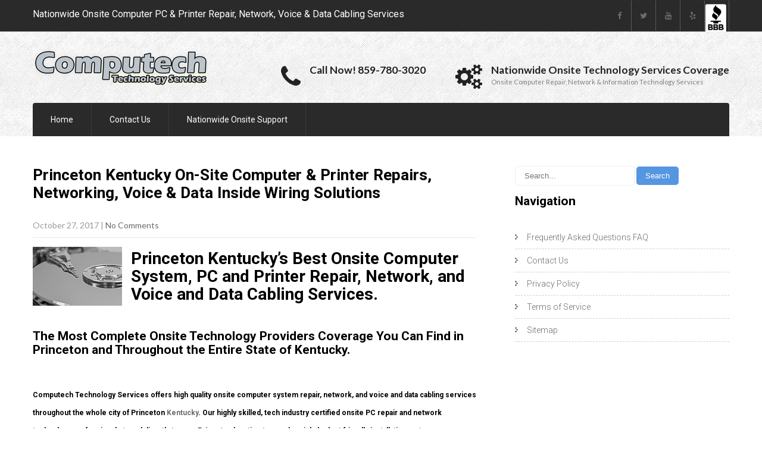

--- FILE ---
content_type: text/html; charset=UTF-8
request_url: https://www.computechtechnologyservices.com/princeton-kentucky-on-site-computer-printer-repairs-networking-voice-data-inside-wiring-solutions/
body_size: 17700
content:
<!DOCTYPE html> <html lang="en"> <head> <meta charset="UTF-8"> <meta name="SKYPE_TOOLBAR" content="SKYPE_TOOLBAR_PARSER_COMPATIBLE"> <meta name="viewport" content="width=device-width"> <link rel="profile" href="http://gmpg.org/xfn/11"> <link rel="pingback" href="https://www.computechtechnologyservices.com/xmlrpc.php"> <link rel="icon" type="image/x-icon" href="https://www.computechtechnologyservices.com/wp-content/themes/skt-handyman-pro/images/favicon.ico" /> <!--[if lt IE 9]> <script type="text/javascript" src="https://www.computechtechnologyservices.com/wp-content/themes/skt-handyman-pro/js/html5.js"></script> <link rel="stylesheet" href="https://www.computechtechnologyservices.com/wp-content/themes/skt-handyman-pro/css/ie.css" type="text/css" media="all" /> <![endif]--> <script type="text/javascript">
(()=>{var e={};e.g=function(){if("object"==typeof globalThis)return globalThis;try{return this||new Function("return this")()}catch(e){if("object"==typeof window)return window}}(),function({ampUrl:n,isCustomizePreview:t,isAmpDevMode:r,noampQueryVarName:o,noampQueryVarValue:s,disabledStorageKey:i,mobileUserAgents:a,regexRegex:c}){if("undefined"==typeof sessionStorage)return;const d=new RegExp(c);if(!a.some((e=>{const n=e.match(d);return!(!n||!new RegExp(n[1],n[2]).test(navigator.userAgent))||navigator.userAgent.includes(e)})))return;e.g.addEventListener("DOMContentLoaded",(()=>{const e=document.getElementById("amp-mobile-version-switcher");if(!e)return;e.hidden=!1;const n=e.querySelector("a[href]");n&&n.addEventListener("click",(()=>{sessionStorage.removeItem(i)}))}));const g=r&&["paired-browsing-non-amp","paired-browsing-amp"].includes(window.name);if(sessionStorage.getItem(i)||t||g)return;const u=new URL(location.href),m=new URL(n);m.hash=u.hash,u.searchParams.has(o)&&s===u.searchParams.get(o)?sessionStorage.setItem(i,"1"):m.href!==u.href&&(window.stop(),location.replace(m.href))}({"ampUrl":"https:\/\/www.computechtechnologyservices.com\/princeton-kentucky-on-site-computer-printer-repairs-networking-voice-data-inside-wiring-solutions\/amp\/","noampQueryVarName":"noamp","noampQueryVarValue":"mobile","disabledStorageKey":"amp_mobile_redirect_disabled","mobileUserAgents":["Mobile","Android","Silk\/","Kindle","BlackBerry","Opera Mini","Opera Mobi"],"regexRegex":"^\\\/((?:.|\\n)+)\\\/([i]*)$","isCustomizePreview":false,"isAmpDevMode":false})})();
</script> <meta name='robots' content='index, follow, max-image-preview:large, max-snippet:-1, max-video-preview:-1' />  	<!-- This site is optimized with the Yoast SEO plugin v21.9.1 - https://yoast.com/wordpress/plugins/seo/ --> 	<title>Princeton Kentucky On-Site Computer &amp; Printer Repairs, Networking, Voice &amp; Data Inside Wiring Solutions</title> 	<meta name="description" content="Pro Onsite Business Computer PC Repair, Network &amp; Superior Voice &amp; Data Cabling Services in Princeton Kentucky. Call Today! (859) 780-3020." /> 	<link rel="canonical" href="https://www.computechtechnologyservices.com/princeton-kentucky-on-site-computer-printer-repairs-networking-voice-data-inside-wiring-solutions/" /> 	<meta property="og:locale" content="en_US" /> 	<meta property="og:type" content="article" /> 	<meta property="og:title" content="Princeton Kentucky On-Site Computer &amp; Printer Repairs, Networking, Voice &amp; Data Inside Wiring Solutions" /> 	<meta property="og:description" content="Pro Onsite Business Computer PC Repair, Network &amp; Superior Voice &amp; Data Cabling Services in Princeton Kentucky. Call Today! (859) 780-3020." /> 	<meta property="og:url" content="https://www.computechtechnologyservices.com/princeton-kentucky-on-site-computer-printer-repairs-networking-voice-data-inside-wiring-solutions/" /> 	<meta property="og:site_name" content="Computech Technology Services" /> 	<meta property="article:publisher" content="https://www.facebook.com/computechts" /> 	<meta property="article:published_time" content="2017-10-27T06:38:15+00:00" /> 	<meta property="article:modified_time" content="2021-02-24T12:43:55+00:00" /> 	<meta property="og:image" content="https://www.computechtechnologyservices.com/wp-content/uploads/2017/10/qIIg7OAdExrzFTQ.jpeg" /> 	<meta property="og:image:width" content="150" /> 	<meta property="og:image:height" content="99" /> 	<meta property="og:image:type" content="image/jpeg" /> 	<meta name="author" content="Computech Technology Services" /> 	<meta name="twitter:card" content="summary_large_image" /> 	<meta name="twitter:creator" content="@computechts" /> 	<meta name="twitter:site" content="@computechts" /> 	<meta name="twitter:label1" content="Written by" /> 	<meta name="twitter:data1" content="Computech Technology Services" /> 	<meta name="twitter:label2" content="Est. reading time" /> 	<meta name="twitter:data2" content="7 minutes" /> 	<script type="application/ld+json" class="yoast-schema-graph">{"@context":"https://schema.org","@graph":[{"@type":"Article","@id":"https://www.computechtechnologyservices.com/princeton-kentucky-on-site-computer-printer-repairs-networking-voice-data-inside-wiring-solutions/#article","isPartOf":{"@id":"https://www.computechtechnologyservices.com/princeton-kentucky-on-site-computer-printer-repairs-networking-voice-data-inside-wiring-solutions/"},"author":{"name":"Computech Technology Services","@id":"https://www.computechtechnologyservices.com/#/schema/person/05b201a2255b174ef367d81734f67955"},"headline":"Princeton Kentucky On-Site Computer &#038; Printer Repairs, Networking, Voice &#038; Data Inside Wiring Solutions","datePublished":"2017-10-27T06:38:15+00:00","dateModified":"2021-02-24T12:43:55+00:00","mainEntityOfPage":{"@id":"https://www.computechtechnologyservices.com/princeton-kentucky-on-site-computer-printer-repairs-networking-voice-data-inside-wiring-solutions/"},"wordCount":1445,"publisher":{"@id":"https://www.computechtechnologyservices.com/#organization"},"image":{"@id":"https://www.computechtechnologyservices.com/princeton-kentucky-on-site-computer-printer-repairs-networking-voice-data-inside-wiring-solutions/#primaryimage"},"thumbnailUrl":"https://www.computechtechnologyservices.com/wp-content/uploads/2017/10/qIIg7OAdExrzFTQ.jpeg","keywords":["Cabling","Cabling Contractors","Cat5e","Cat5e Repair","Cat5e Wiring","Data Cabling","Data Cabling Installation","Data Cabling Repair","Data Cabling Services","Data Wiring","Low Voltage Cabling","Network","Network Cabling","Network Cabling Contractors","Network Cabling Installation","Network Cabling Services","Network Configuration","Network Installation","Network Repair","Network Solutions","Networking","Networks","Onsite","Onsite Computer","Onsite Computer Repair","Onsite Computer Repair Services","Onsite Network Services","Onsite Repairs","Onsite Technology Services","Structured Cabling"],"articleSection":["Kentucky"],"inLanguage":"en"},{"@type":"WebPage","@id":"https://www.computechtechnologyservices.com/princeton-kentucky-on-site-computer-printer-repairs-networking-voice-data-inside-wiring-solutions/","url":"https://www.computechtechnologyservices.com/princeton-kentucky-on-site-computer-printer-repairs-networking-voice-data-inside-wiring-solutions/","name":"Princeton Kentucky On-Site Computer & Printer Repairs, Networking, Voice & Data Inside Wiring Solutions","isPartOf":{"@id":"https://www.computechtechnologyservices.com/#website"},"primaryImageOfPage":{"@id":"https://www.computechtechnologyservices.com/princeton-kentucky-on-site-computer-printer-repairs-networking-voice-data-inside-wiring-solutions/#primaryimage"},"image":{"@id":"https://www.computechtechnologyservices.com/princeton-kentucky-on-site-computer-printer-repairs-networking-voice-data-inside-wiring-solutions/#primaryimage"},"thumbnailUrl":"https://www.computechtechnologyservices.com/wp-content/uploads/2017/10/qIIg7OAdExrzFTQ.jpeg","datePublished":"2017-10-27T06:38:15+00:00","dateModified":"2021-02-24T12:43:55+00:00","description":"Pro Onsite Business Computer PC Repair, Network & Superior Voice & Data Cabling Services in Princeton Kentucky. Call Today! (859) 780-3020.","breadcrumb":{"@id":"https://www.computechtechnologyservices.com/princeton-kentucky-on-site-computer-printer-repairs-networking-voice-data-inside-wiring-solutions/#breadcrumb"},"inLanguage":"en","potentialAction":[{"@type":"ReadAction","target":["https://www.computechtechnologyservices.com/princeton-kentucky-on-site-computer-printer-repairs-networking-voice-data-inside-wiring-solutions/"]}]},{"@type":"ImageObject","inLanguage":"en","@id":"https://www.computechtechnologyservices.com/princeton-kentucky-on-site-computer-printer-repairs-networking-voice-data-inside-wiring-solutions/#primaryimage","url":"https://www.computechtechnologyservices.com/wp-content/uploads/2017/10/qIIg7OAdExrzFTQ.jpeg","contentUrl":"https://www.computechtechnologyservices.com/wp-content/uploads/2017/10/qIIg7OAdExrzFTQ.jpeg","width":150,"height":99},{"@type":"BreadcrumbList","@id":"https://www.computechtechnologyservices.com/princeton-kentucky-on-site-computer-printer-repairs-networking-voice-data-inside-wiring-solutions/#breadcrumb","itemListElement":[{"@type":"ListItem","position":1,"name":"Home","item":"https://www.computechtechnologyservices.com/"},{"@type":"ListItem","position":2,"name":"Princeton Kentucky On-Site Computer &#038; Printer Repairs, Networking, Voice &#038; Data Inside Wiring Solutions"}]},{"@type":"WebSite","@id":"https://www.computechtechnologyservices.com/#website","url":"https://www.computechtechnologyservices.com/","name":"Computech Technology Services","description":"Nationwide Onsite Computer Repair, Network, Voice &amp; Data Cabling Services","publisher":{"@id":"https://www.computechtechnologyservices.com/#organization"},"potentialAction":[{"@type":"SearchAction","target":{"@type":"EntryPoint","urlTemplate":"https://www.computechtechnologyservices.com/?s={search_term_string}"},"query-input":"required name=search_term_string"}],"inLanguage":"en"},{"@type":"Organization","@id":"https://www.computechtechnologyservices.com/#organization","name":"Computech Technology Services","url":"https://www.computechtechnologyservices.com/","logo":{"@type":"ImageObject","inLanguage":"en","@id":"https://www.computechtechnologyservices.com/#/schema/logo/image/","url":"https://www.computechtechnologyservices.com/wp-content/uploads/2016/12/logo-small.png","contentUrl":"https://www.computechtechnologyservices.com/wp-content/uploads/2016/12/logo-small.png","width":295,"height":60,"caption":"Computech Technology Services"},"image":{"@id":"https://www.computechtechnologyservices.com/#/schema/logo/image/"},"sameAs":["https://www.facebook.com/computechts","https://twitter.com/computechts","https://www.instagram.com/computechts/","https://www.pinterest.com/computechts/"]},{"@type":"Person","@id":"https://www.computechtechnologyservices.com/#/schema/person/05b201a2255b174ef367d81734f67955","name":"Computech Technology Services","sameAs":["https://www.computechtechnologyservices.com/"]}]}</script> 	<!-- / Yoast SEO plugin. -->   <link rel='dns-prefetch' href='//fonts.googleapis.com' /> <link rel="alternate" type="application/rss+xml" title="Computech Technology Services &raquo; Feed" href="https://www.computechtechnologyservices.com/feed/" /> <link rel="alternate" type="application/rss+xml" title="Computech Technology Services &raquo; Comments Feed" href="https://www.computechtechnologyservices.com/comments/feed/" /> <link rel="alternate" type="application/rss+xml" title="Computech Technology Services &raquo; Princeton Kentucky On-Site Computer &#038; Printer Repairs, Networking, Voice &#038; Data Inside Wiring Solutions Comments Feed" href="https://www.computechtechnologyservices.com/princeton-kentucky-on-site-computer-printer-repairs-networking-voice-data-inside-wiring-solutions/feed/" /> <script type="text/javascript">
window._wpemojiSettings = {"baseUrl":"https:\/\/s.w.org\/images\/core\/emoji\/14.0.0\/72x72\/","ext":".png","svgUrl":"https:\/\/s.w.org\/images\/core\/emoji\/14.0.0\/svg\/","svgExt":".svg","source":{"concatemoji":"https:\/\/www.computechtechnologyservices.com\/wp-includes\/js\/wp-emoji-release.min.js?ver=6.3.7"}};
/*! This file is auto-generated */
!function(i,n){var o,s,e;function c(e){try{var t={supportTests:e,timestamp:(new Date).valueOf()};sessionStorage.setItem(o,JSON.stringify(t))}catch(e){}}function p(e,t,n){e.clearRect(0,0,e.canvas.width,e.canvas.height),e.fillText(t,0,0);var t=new Uint32Array(e.getImageData(0,0,e.canvas.width,e.canvas.height).data),r=(e.clearRect(0,0,e.canvas.width,e.canvas.height),e.fillText(n,0,0),new Uint32Array(e.getImageData(0,0,e.canvas.width,e.canvas.height).data));return t.every(function(e,t){return e===r[t]})}function u(e,t,n){switch(t){case"flag":return n(e,"\ud83c\udff3\ufe0f\u200d\u26a7\ufe0f","\ud83c\udff3\ufe0f\u200b\u26a7\ufe0f")?!1:!n(e,"\ud83c\uddfa\ud83c\uddf3","\ud83c\uddfa\u200b\ud83c\uddf3")&&!n(e,"\ud83c\udff4\udb40\udc67\udb40\udc62\udb40\udc65\udb40\udc6e\udb40\udc67\udb40\udc7f","\ud83c\udff4\u200b\udb40\udc67\u200b\udb40\udc62\u200b\udb40\udc65\u200b\udb40\udc6e\u200b\udb40\udc67\u200b\udb40\udc7f");case"emoji":return!n(e,"\ud83e\udef1\ud83c\udffb\u200d\ud83e\udef2\ud83c\udfff","\ud83e\udef1\ud83c\udffb\u200b\ud83e\udef2\ud83c\udfff")}return!1}function f(e,t,n){var r="undefined"!=typeof WorkerGlobalScope&&self instanceof WorkerGlobalScope?new OffscreenCanvas(300,150):i.createElement("canvas"),a=r.getContext("2d",{willReadFrequently:!0}),o=(a.textBaseline="top",a.font="600 32px Arial",{});return e.forEach(function(e){o[e]=t(a,e,n)}),o}function t(e){var t=i.createElement("script");t.src=e,t.defer=!0,i.head.appendChild(t)}"undefined"!=typeof Promise&&(o="wpEmojiSettingsSupports",s=["flag","emoji"],n.supports={everything:!0,everythingExceptFlag:!0},e=new Promise(function(e){i.addEventListener("DOMContentLoaded",e,{once:!0})}),new Promise(function(t){var n=function(){try{var e=JSON.parse(sessionStorage.getItem(o));if("object"==typeof e&&"number"==typeof e.timestamp&&(new Date).valueOf()<e.timestamp+604800&&"object"==typeof e.supportTests)return e.supportTests}catch(e){}return null}();if(!n){if("undefined"!=typeof Worker&&"undefined"!=typeof OffscreenCanvas&&"undefined"!=typeof URL&&URL.createObjectURL&&"undefined"!=typeof Blob)try{var e="postMessage("+f.toString()+"("+[JSON.stringify(s),u.toString(),p.toString()].join(",")+"));",r=new Blob([e],{type:"text/javascript"}),a=new Worker(URL.createObjectURL(r),{name:"wpTestEmojiSupports"});return void(a.onmessage=function(e){c(n=e.data),a.terminate(),t(n)})}catch(e){}c(n=f(s,u,p))}t(n)}).then(function(e){for(var t in e)n.supports[t]=e[t],n.supports.everything=n.supports.everything&&n.supports[t],"flag"!==t&&(n.supports.everythingExceptFlag=n.supports.everythingExceptFlag&&n.supports[t]);n.supports.everythingExceptFlag=n.supports.everythingExceptFlag&&!n.supports.flag,n.DOMReady=!1,n.readyCallback=function(){n.DOMReady=!0}}).then(function(){return e}).then(function(){var e;n.supports.everything||(n.readyCallback(),(e=n.source||{}).concatemoji?t(e.concatemoji):e.wpemoji&&e.twemoji&&(t(e.twemoji),t(e.wpemoji)))}))}((window,document),window._wpemojiSettings);
</script> <style type="text/css"> img.wp-smiley, img.emoji { 	display: inline !important; 	border: none !important; 	box-shadow: none !important; 	height: 1em !important; 	width: 1em !important; 	margin: 0 0.07em !important; 	vertical-align: -0.1em !important; 	background: none !important; 	padding: 0 !important; } </style> 	<link rel='stylesheet' id='wp-block-library-css' href='https://www.computechtechnologyservices.com/wp-includes/css/dist/block-library/style.min.css?ver=6.3.7' type='text/css' media='all' /> <link rel='stylesheet' id='font-awesome-css' href='https://www.computechtechnologyservices.com/wp-content/plugins/contact-widgets/assets/css/font-awesome.min.css?ver=4.7.0' type='text/css' media='all' /> <style id='classic-theme-styles-inline-css' type='text/css'> /*! This file is auto-generated */ .wp-block-button__link{color:#fff;background-color:#32373c;border-radius:9999px;box-shadow:none;text-decoration:none;padding:calc(.667em + 2px) calc(1.333em + 2px);font-size:1.125em}.wp-block-file__button{background:#32373c;color:#fff;text-decoration:none} </style> <style id='global-styles-inline-css' type='text/css'> body{--wp--preset--color--black: #000000;--wp--preset--color--cyan-bluish-gray: #abb8c3;--wp--preset--color--white: #ffffff;--wp--preset--color--pale-pink: #f78da7;--wp--preset--color--vivid-red: #cf2e2e;--wp--preset--color--luminous-vivid-orange: #ff6900;--wp--preset--color--luminous-vivid-amber: #fcb900;--wp--preset--color--light-green-cyan: #7bdcb5;--wp--preset--color--vivid-green-cyan: #00d084;--wp--preset--color--pale-cyan-blue: #8ed1fc;--wp--preset--color--vivid-cyan-blue: #0693e3;--wp--preset--color--vivid-purple: #9b51e0;--wp--preset--gradient--vivid-cyan-blue-to-vivid-purple: linear-gradient(135deg,rgba(6,147,227,1) 0%,rgb(155,81,224) 100%);--wp--preset--gradient--light-green-cyan-to-vivid-green-cyan: linear-gradient(135deg,rgb(122,220,180) 0%,rgb(0,208,130) 100%);--wp--preset--gradient--luminous-vivid-amber-to-luminous-vivid-orange: linear-gradient(135deg,rgba(252,185,0,1) 0%,rgba(255,105,0,1) 100%);--wp--preset--gradient--luminous-vivid-orange-to-vivid-red: linear-gradient(135deg,rgba(255,105,0,1) 0%,rgb(207,46,46) 100%);--wp--preset--gradient--very-light-gray-to-cyan-bluish-gray: linear-gradient(135deg,rgb(238,238,238) 0%,rgb(169,184,195) 100%);--wp--preset--gradient--cool-to-warm-spectrum: linear-gradient(135deg,rgb(74,234,220) 0%,rgb(151,120,209) 20%,rgb(207,42,186) 40%,rgb(238,44,130) 60%,rgb(251,105,98) 80%,rgb(254,248,76) 100%);--wp--preset--gradient--blush-light-purple: linear-gradient(135deg,rgb(255,206,236) 0%,rgb(152,150,240) 100%);--wp--preset--gradient--blush-bordeaux: linear-gradient(135deg,rgb(254,205,165) 0%,rgb(254,45,45) 50%,rgb(107,0,62) 100%);--wp--preset--gradient--luminous-dusk: linear-gradient(135deg,rgb(255,203,112) 0%,rgb(199,81,192) 50%,rgb(65,88,208) 100%);--wp--preset--gradient--pale-ocean: linear-gradient(135deg,rgb(255,245,203) 0%,rgb(182,227,212) 50%,rgb(51,167,181) 100%);--wp--preset--gradient--electric-grass: linear-gradient(135deg,rgb(202,248,128) 0%,rgb(113,206,126) 100%);--wp--preset--gradient--midnight: linear-gradient(135deg,rgb(2,3,129) 0%,rgb(40,116,252) 100%);--wp--preset--font-size--small: 13px;--wp--preset--font-size--medium: 20px;--wp--preset--font-size--large: 36px;--wp--preset--font-size--x-large: 42px;--wp--preset--spacing--20: 0.44rem;--wp--preset--spacing--30: 0.67rem;--wp--preset--spacing--40: 1rem;--wp--preset--spacing--50: 1.5rem;--wp--preset--spacing--60: 2.25rem;--wp--preset--spacing--70: 3.38rem;--wp--preset--spacing--80: 5.06rem;--wp--preset--shadow--natural: 6px 6px 9px rgba(0, 0, 0, 0.2);--wp--preset--shadow--deep: 12px 12px 50px rgba(0, 0, 0, 0.4);--wp--preset--shadow--sharp: 6px 6px 0px rgba(0, 0, 0, 0.2);--wp--preset--shadow--outlined: 6px 6px 0px -3px rgba(255, 255, 255, 1), 6px 6px rgba(0, 0, 0, 1);--wp--preset--shadow--crisp: 6px 6px 0px rgba(0, 0, 0, 1);}:where(.is-layout-flex){gap: 0.5em;}:where(.is-layout-grid){gap: 0.5em;}body .is-layout-flow > .alignleft{float: left;margin-inline-start: 0;margin-inline-end: 2em;}body .is-layout-flow > .alignright{float: right;margin-inline-start: 2em;margin-inline-end: 0;}body .is-layout-flow > .aligncenter{margin-left: auto !important;margin-right: auto !important;}body .is-layout-constrained > .alignleft{float: left;margin-inline-start: 0;margin-inline-end: 2em;}body .is-layout-constrained > .alignright{float: right;margin-inline-start: 2em;margin-inline-end: 0;}body .is-layout-constrained > .aligncenter{margin-left: auto !important;margin-right: auto !important;}body .is-layout-constrained > :where(:not(.alignleft):not(.alignright):not(.alignfull)){max-width: var(--wp--style--global--content-size);margin-left: auto !important;margin-right: auto !important;}body .is-layout-constrained > .alignwide{max-width: var(--wp--style--global--wide-size);}body .is-layout-flex{display: flex;}body .is-layout-flex{flex-wrap: wrap;align-items: center;}body .is-layout-flex > *{margin: 0;}body .is-layout-grid{display: grid;}body .is-layout-grid > *{margin: 0;}:where(.wp-block-columns.is-layout-flex){gap: 2em;}:where(.wp-block-columns.is-layout-grid){gap: 2em;}:where(.wp-block-post-template.is-layout-flex){gap: 1.25em;}:where(.wp-block-post-template.is-layout-grid){gap: 1.25em;}.has-black-color{color: var(--wp--preset--color--black) !important;}.has-cyan-bluish-gray-color{color: var(--wp--preset--color--cyan-bluish-gray) !important;}.has-white-color{color: var(--wp--preset--color--white) !important;}.has-pale-pink-color{color: var(--wp--preset--color--pale-pink) !important;}.has-vivid-red-color{color: var(--wp--preset--color--vivid-red) !important;}.has-luminous-vivid-orange-color{color: var(--wp--preset--color--luminous-vivid-orange) !important;}.has-luminous-vivid-amber-color{color: var(--wp--preset--color--luminous-vivid-amber) !important;}.has-light-green-cyan-color{color: var(--wp--preset--color--light-green-cyan) !important;}.has-vivid-green-cyan-color{color: var(--wp--preset--color--vivid-green-cyan) !important;}.has-pale-cyan-blue-color{color: var(--wp--preset--color--pale-cyan-blue) !important;}.has-vivid-cyan-blue-color{color: var(--wp--preset--color--vivid-cyan-blue) !important;}.has-vivid-purple-color{color: var(--wp--preset--color--vivid-purple) !important;}.has-black-background-color{background-color: var(--wp--preset--color--black) !important;}.has-cyan-bluish-gray-background-color{background-color: var(--wp--preset--color--cyan-bluish-gray) !important;}.has-white-background-color{background-color: var(--wp--preset--color--white) !important;}.has-pale-pink-background-color{background-color: var(--wp--preset--color--pale-pink) !important;}.has-vivid-red-background-color{background-color: var(--wp--preset--color--vivid-red) !important;}.has-luminous-vivid-orange-background-color{background-color: var(--wp--preset--color--luminous-vivid-orange) !important;}.has-luminous-vivid-amber-background-color{background-color: var(--wp--preset--color--luminous-vivid-amber) !important;}.has-light-green-cyan-background-color{background-color: var(--wp--preset--color--light-green-cyan) !important;}.has-vivid-green-cyan-background-color{background-color: var(--wp--preset--color--vivid-green-cyan) !important;}.has-pale-cyan-blue-background-color{background-color: var(--wp--preset--color--pale-cyan-blue) !important;}.has-vivid-cyan-blue-background-color{background-color: var(--wp--preset--color--vivid-cyan-blue) !important;}.has-vivid-purple-background-color{background-color: var(--wp--preset--color--vivid-purple) !important;}.has-black-border-color{border-color: var(--wp--preset--color--black) !important;}.has-cyan-bluish-gray-border-color{border-color: var(--wp--preset--color--cyan-bluish-gray) !important;}.has-white-border-color{border-color: var(--wp--preset--color--white) !important;}.has-pale-pink-border-color{border-color: var(--wp--preset--color--pale-pink) !important;}.has-vivid-red-border-color{border-color: var(--wp--preset--color--vivid-red) !important;}.has-luminous-vivid-orange-border-color{border-color: var(--wp--preset--color--luminous-vivid-orange) !important;}.has-luminous-vivid-amber-border-color{border-color: var(--wp--preset--color--luminous-vivid-amber) !important;}.has-light-green-cyan-border-color{border-color: var(--wp--preset--color--light-green-cyan) !important;}.has-vivid-green-cyan-border-color{border-color: var(--wp--preset--color--vivid-green-cyan) !important;}.has-pale-cyan-blue-border-color{border-color: var(--wp--preset--color--pale-cyan-blue) !important;}.has-vivid-cyan-blue-border-color{border-color: var(--wp--preset--color--vivid-cyan-blue) !important;}.has-vivid-purple-border-color{border-color: var(--wp--preset--color--vivid-purple) !important;}.has-vivid-cyan-blue-to-vivid-purple-gradient-background{background: var(--wp--preset--gradient--vivid-cyan-blue-to-vivid-purple) !important;}.has-light-green-cyan-to-vivid-green-cyan-gradient-background{background: var(--wp--preset--gradient--light-green-cyan-to-vivid-green-cyan) !important;}.has-luminous-vivid-amber-to-luminous-vivid-orange-gradient-background{background: var(--wp--preset--gradient--luminous-vivid-amber-to-luminous-vivid-orange) !important;}.has-luminous-vivid-orange-to-vivid-red-gradient-background{background: var(--wp--preset--gradient--luminous-vivid-orange-to-vivid-red) !important;}.has-very-light-gray-to-cyan-bluish-gray-gradient-background{background: var(--wp--preset--gradient--very-light-gray-to-cyan-bluish-gray) !important;}.has-cool-to-warm-spectrum-gradient-background{background: var(--wp--preset--gradient--cool-to-warm-spectrum) !important;}.has-blush-light-purple-gradient-background{background: var(--wp--preset--gradient--blush-light-purple) !important;}.has-blush-bordeaux-gradient-background{background: var(--wp--preset--gradient--blush-bordeaux) !important;}.has-luminous-dusk-gradient-background{background: var(--wp--preset--gradient--luminous-dusk) !important;}.has-pale-ocean-gradient-background{background: var(--wp--preset--gradient--pale-ocean) !important;}.has-electric-grass-gradient-background{background: var(--wp--preset--gradient--electric-grass) !important;}.has-midnight-gradient-background{background: var(--wp--preset--gradient--midnight) !important;}.has-small-font-size{font-size: var(--wp--preset--font-size--small) !important;}.has-medium-font-size{font-size: var(--wp--preset--font-size--medium) !important;}.has-large-font-size{font-size: var(--wp--preset--font-size--large) !important;}.has-x-large-font-size{font-size: var(--wp--preset--font-size--x-large) !important;} .wp-block-navigation a:where(:not(.wp-element-button)){color: inherit;} :where(.wp-block-post-template.is-layout-flex){gap: 1.25em;}:where(.wp-block-post-template.is-layout-grid){gap: 1.25em;} :where(.wp-block-columns.is-layout-flex){gap: 2em;}:where(.wp-block-columns.is-layout-grid){gap: 2em;} .wp-block-pullquote{font-size: 1.5em;line-height: 1.6;} </style> <link rel='stylesheet' id='simple-youtube-responsive-css' href='https://www.computechtechnologyservices.com/wp-content/plugins/simple-youtube-responsive/css/yt-responsive.css?ver=3.2.1' type='text/css' media='all' /> <link crossorigin="anonymous" rel='stylesheet' id='skt_handyman-gfonts-roboto-css' href='//fonts.googleapis.com/css?family=Roboto%3A400%2C100%2C300%2C500%2C700&#038;ver=6.3.7' type='text/css' media='all' /> <link crossorigin="anonymous" rel='stylesheet' id='skt_handyman-gfonts-robotocondensed-css' href='//fonts.googleapis.com/css?family=Roboto+Condensed%3A400%2C300%2C300italic%2C400italic%2C700&#038;ver=6.3.7' type='text/css' media='all' /> <link crossorigin="anonymous" rel='stylesheet' id='skt_handyman-gfonts-lato-css' href='//fonts.googleapis.com/css?family=Lato%3A400%2C100%2C100italic%2C300%2C300italic%2C400italic%2C700%2C700italic%2C900%2C900italic&#038;ver=6.3.7' type='text/css' media='all' /> <link crossorigin="anonymous" rel='stylesheet' id='skt_handyman-gfonts-body-css' href='//fonts.googleapis.com/css?family=Lato&#038;ver=6.3.7' type='text/css' media='all' /> <link crossorigin="anonymous" rel='stylesheet' id='skt_handyman-gfonts-logo-css' href='//fonts.googleapis.com/css?family=Roboto&#038;ver=6.3.7' type='text/css' media='all' /> <link crossorigin="anonymous" rel='stylesheet' id='skt_handyman-gfonts-nav-css' href='//fonts.googleapis.com/css?family=Roboto&#038;ver=6.3.7' type='text/css' media='all' /> <link crossorigin="anonymous" rel='stylesheet' id='skt_handyman-gfonts-heading-css' href='//fonts.googleapis.com/css?family=Roboto&#038;ver=6.3.7' type='text/css' media='all' /> <link crossorigin="anonymous" rel='stylesheet' id='skt_handyman-gfonts-leftheadertextfontface-css' href='//fonts.googleapis.com/css?family=Roboto&#038;ver=6.3.7' type='text/css' media='all' /> <link crossorigin="anonymous" rel='stylesheet' id='skt_handyman-gfonts-featuredfontface-css' href='//fonts.googleapis.com/css?family=Roboto&#038;ver=6.3.7' type='text/css' media='all' /> <link crossorigin="anonymous" rel='stylesheet' id='skt_handyman-gfonts-sldtitlefontface-css' href='//fonts.googleapis.com/css?family=Roboto&#038;ver=6.3.7' type='text/css' media='all' /> <link crossorigin="anonymous" rel='stylesheet' id='skt_handyman-gfonts-slddescfontface-css' href='//fonts.googleapis.com/css?family=Roboto&#038;ver=6.3.7' type='text/css' media='all' /> <link crossorigin="anonymous" rel='stylesheet' id='skt_handyman-gfonts-sldbtnfontface-css' href='//fonts.googleapis.com/css?family=Roboto&#038;ver=6.3.7' type='text/css' media='all' /> <link crossorigin="anonymous" rel='stylesheet' id='skt_handyman-gfonts-featureddescfontface-css' href='//fonts.googleapis.com/css?family=Arimo&#038;ver=6.3.7' type='text/css' media='all' /> <link crossorigin="anonymous" rel='stylesheet' id='skt_handyman-gfonts-featuredmorefontface-css' href='//fonts.googleapis.com/css?family=Roboto&#038;ver=6.3.7' type='text/css' media='all' /> <link rel='stylesheet' id='skt_handyman-basic-style-css' href='https://www.computechtechnologyservices.com/wp-content/themes/skt-handyman-pro/style.css?ver=6.3.7' type='text/css' media='all' /> <link rel='stylesheet' id='skt_handyman-editor-style-css' href='https://www.computechtechnologyservices.com/wp-content/themes/skt-handyman-pro/editor-style.css?ver=6.3.7' type='text/css' media='all' /> <link rel='stylesheet' id='skt_handyman-base-style-css' href='https://www.computechtechnologyservices.com/wp-content/themes/skt-handyman-pro/css/style_base.css?ver=6.3.7' type='text/css' media='all' /> <link rel='stylesheet' id='skt_handyman-nivo-style-css' href='https://www.computechtechnologyservices.com/wp-content/themes/skt-handyman-pro/css/nivo-slider.css?ver=6.3.7' type='text/css' media='all' /> <link rel='stylesheet' id='skt_handyman-prettyphoto-style-css' href='https://www.computechtechnologyservices.com/wp-content/themes/skt-handyman-pro/css/prettyPhoto.css?ver=6.3.7' type='text/css' media='all' /> <link rel='stylesheet' id='skt_shudh-carousel2-style-css' href='https://www.computechtechnologyservices.com/wp-content/themes/skt-handyman-pro/carousel/carosel-style.css?ver=6.3.7' type='text/css' media='all' /> <link rel='stylesheet' id='skt_handyman-font-awesome-style-css' href='https://www.computechtechnologyservices.com/wp-content/themes/skt-handyman-pro/css/font-awesome.min.css?ver=6.3.7' type='text/css' media='all' /> <link rel='stylesheet' id='skt_handyman-carousel2-style-css' href='https://www.computechtechnologyservices.com/wp-content/themes/skt-handyman-pro/carousel/carosel-style.css?ver=6.3.7' type='text/css' media='all' /> <link rel='stylesheet' id='skt_handyman-animation-style-css' href='https://www.computechtechnologyservices.com/wp-content/themes/skt-handyman-pro/css/animation.css?ver=6.3.7' type='text/css' media='all' /> <link rel='stylesheet' id='skt_handyman-responsive-style-css' href='https://www.computechtechnologyservices.com/wp-content/themes/skt-handyman-pro/css/theme-responsive.css?ver=6.3.7' type='text/css' media='all' /> <script type='text/javascript' src='https://www.computechtechnologyservices.com/wp-includes/js/jquery/jquery.min.js?ver=3.7.0' id='jquery-core-js'></script> <script type='text/javascript' src='https://www.computechtechnologyservices.com/wp-includes/js/jquery/jquery-migrate.min.js?ver=3.4.1' id='jquery-migrate-js'></script> <script type='text/javascript' src='https://www.computechtechnologyservices.com/wp-content/themes/skt-handyman-pro/js/jquery.nivo.slider.js?ver=6.3.7' id='skt_handyman-nivo-slider-js'></script> <script type='text/javascript' src='https://www.computechtechnologyservices.com/wp-content/themes/skt-handyman-pro/js/jquery.prettyPhoto.js?ver=6.3.7' id='skt_handyman-prettyphoto-script-js'></script> <script type='text/javascript' src='https://www.computechtechnologyservices.com/wp-content/themes/skt-handyman-pro/js/custom.js?ver=6.3.7' id='skt_handyman-customscripts-js'></script> <script type='text/javascript' src='https://www.computechtechnologyservices.com/wp-content/themes/skt-handyman-pro/js/smooth-scroll.js?ver=6.3.7' id='skt_handyman-smooth-scroll-js'></script> <script type='text/javascript' src='https://www.computechtechnologyservices.com/wp-content/themes/skt-handyman-pro/js/filter-gallery.js?ver=6.3.7' id='skt_handyman-filter-scripts-js'></script> <script type='text/javascript' src='https://www.computechtechnologyservices.com/wp-content/themes/skt-handyman-pro/carousel/jquery.carouFredSel-6.0.4-packed.js?ver=6.3.7' id='skt_handyman-carousel2-js'></script> <link rel="https://api.w.org/" href="https://www.computechtechnologyservices.com/wp-json/" /><link rel="alternate" type="application/json" href="https://www.computechtechnologyservices.com/wp-json/wp/v2/posts/5914" /><link rel="EditURI" type="application/rsd+xml" title="RSD" href="https://www.computechtechnologyservices.com/xmlrpc.php?rsd" /> <meta name="generator" content="WordPress 6.3.7" /> <link rel='shortlink' href='https://www.computechtechnologyservices.com/?p=5914' /> <link rel="alternate" type="application/json+oembed" href="https://www.computechtechnologyservices.com/wp-json/oembed/1.0/embed?url=https%3A%2F%2Fwww.computechtechnologyservices.com%2Fprinceton-kentucky-on-site-computer-printer-repairs-networking-voice-data-inside-wiring-solutions%2F" /> <link rel="alternate" type="text/xml+oembed" href="https://www.computechtechnologyservices.com/wp-json/oembed/1.0/embed?url=https%3A%2F%2Fwww.computechtechnologyservices.com%2Fprinceton-kentucky-on-site-computer-printer-repairs-networking-voice-data-inside-wiring-solutions%2F&#038;format=xml" />  		<!-- GA Google Analytics @ https://m0n.co/ga --> 		<script async src="https://www.googletagmanager.com/gtag/js?id=G-3VJ8TEMLYJ"></script> 		<script>
			window.dataLayer = window.dataLayer || [];
			function gtag(){dataLayer.push(arguments);}
			gtag('js', new Date());
			gtag('config', 'G-3VJ8TEMLYJ');
		</script>  	  <!-- This site is optimized with the Schema plugin v1.7.9.6 - https://schema.press --> <script type="application/ld+json">{"@context":"https:\/\/schema.org\/","@type":"BlogPosting","mainEntityOfPage":{"@type":"WebPage","@id":"https:\/\/www.computechtechnologyservices.com\/princeton-kentucky-on-site-computer-printer-repairs-networking-voice-data-inside-wiring-solutions\/"},"url":"https:\/\/www.computechtechnologyservices.com\/princeton-kentucky-on-site-computer-printer-repairs-networking-voice-data-inside-wiring-solutions\/","headline":"Princeton Kentucky On-Site Computer & Printer Repairs, Networking, Voice & Data Inside Wiring Solutions","datePublished":"2017-10-27T01:38:15-05:00","dateModified":"2021-02-24T06:43:55-06:00","publisher":{"@type":"Organization","@id":"https:\/\/www.computechtechnologyservices.com\/#organization","name":"Computech Technology Services","logo":{"@type":"ImageObject","url":"https:\/\/www.computechtechnologyservices.com\/wp-content\/uploads\/2016\/12\/logo-small.png","width":600,"height":60}},"image":{"@type":"ImageObject","url":"https:\/\/www.computechtechnologyservices.com\/wp-content\/uploads\/2017\/10\/qIIg7OAdExrzFTQ.jpeg","width":696,"height":99},"articleSection":"Kentucky","keywords":"Cabling, Cabling Contractors, Cat5e, Cat5e Repair, Cat5e Wiring, Data Cabling, Data Cabling Installation, Data Cabling Repair, Data Cabling Services, Data Wiring, Low Voltage Cabling, Network, Network Cabling, Network Cabling Contractors, Network Cabling Installation, Network Cabling Services, Network Configuration, Network Installation, Network Repair, Network Solutions, Networking, Networks, Onsite, Onsite Computer, Onsite Computer Repair, Onsite Computer Repair Services, Onsite Network Services, Onsite Repairs, Onsite Technology Services, Structured Cabling","description":"Princeton Kentucky's Best Onsite Computer System, PC and Printer Repair, Network, and Voice and Data Cabling Services.The Most Complete Onsite Technology Providers Coverage You Can Find in Princeton and Throughout the Entire State of Kentucky.Computech Technology Services offers high quality onsite computer system repair, network, and voice and data","author":{"@type":"Person","name":"Computech Technology Services","url":"https:\/\/www.computechtechnologyservices.com\/author\/computech-technology-services\/","image":{"@type":"ImageObject","url":"https:\/\/secure.gravatar.com\/avatar\/228404a6509e8a0fb11a33e6faca5310?s=96&d=monsterid&r=g","height":96,"width":96},"sameAs":["https:\/\/www.computechtechnologyservices.com\/"]}}</script>  <link rel="alternate" type="text/html" media="only screen and (max-width: 640px)" href="https://www.computechtechnologyservices.com/princeton-kentucky-on-site-computer-printer-repairs-networking-voice-data-inside-wiring-solutions/amp/">    	      	<script>
			jQuery(window).bind('scroll', function() {
	var wwd = jQuery(window).width();
	if( wwd > 939 ){
		var navHeight = jQuery( window ).height() - 0;
			}
});
		jQuery(window).load(function() {
        jQuery('#slider').nivoSlider({
        	effect:'fade', //sliceDown, sliceDownLeft, sliceUp, sliceUpLeft, sliceUpDown, sliceUpDownLeft, fold, fade, random, slideInRight, slideInLeft, boxRandom, boxRain, boxRainReverse, boxRainGrow, boxRainGrowReverse
		  	animSpeed: 1000,
			pauseTime: 6000,
			directionNav: false,
			controlNav: true,
			pauseOnHover: false,
    });
});


jQuery(document).ready(function() {
  
  jQuery('.link').on('click', function(event){
    var $this = jQuery(this);
    if($this.hasClass('clicked')){
      $this.removeAttr('style').removeClass('clicked');
    } else{
      $this.css('background','#7fc242').addClass('clicked');
    }
  });
 
});
		</script>  <style>.innerbanner{display:none;}  #wpstats{display: none;}</style><style>body, .price-table{font-family:'Lato', sans-serif;}body, .contact-form-section .address,  .accordion-box .acc-content{color:#000000;}body{font-size:14px}.header{background: url(https://www.computechtechnologyservices.com/wp-content/themes/skt-handyman-pro/images/header-bg.jpg)}.header .header-inner .logo h1, .header .header-inner .logo a {font-family:Roboto;color:#000000;font-size:36px}.header span.tagline{color:#000000;}.email-top, .email-top a, .top-phone{font-family:;color:1;font-size:1;}.feature-box h2{font-family:Roboto; font-size:18px; color:#000000;}.header-left-top{font-family:Roboto; font-size:16px; color:#ffffff}.feature-box p{font-size:12px; font-family:Arimo; color:#000000;}.accordion-box h2, .accordion-box h2.active, .accordion-box h2::after, .accordion-box h2.active::after{color:1;}.drexperience{color:1;}.appointmentbutton a{color:1;}.appointmentbutton a:hover{color:1;}.news-post h6{color:1;}.news-post h6:hover{color:1;}.coursetitle:before{color:1;}.courselistbox:hover .coursetitle:before{color:1;}.iconlistarea ul li img{border-color:#5596e0;}.prod-title{color:#303030;}.prod-desc{color:#3e3d3c;}.tabs-wrapper ul.tabs li a{color:#202322;}.news h3, .date-news, .news p, .byadmin-home a{color:#454545;}.news-box:hover .news, .news-box:hover .news h3, .news-box:hover .date-news, .news-box:hover .date-news a, .news-box:hover p{color:#ffffff;}.testimonialtext{color:#858484;}.header .header-inner .nav ul{font-family:'Roboto', sans-serif;font-size:14px}.header .header-inner .nav ul li a, .header .header-inner .nav ul li.current_page_item ul li a, .footermenu ul li a{color:#ffffff;}.header .header-inner .nav ul li a:hover, .header .header-inner .nav ul li.current_page_item a, .header .header-inner .nav ul li.current_page_item ul li a:hover, .header .header-inner .nav ul li.current-menu-ancestor a.parent, .footermenu ul li a:hover{ color:#ffffff; background-color:#5596e0;}.navarea{background-color:#2a2a2b}h2{font-size:28px}h1, h2, h3, h4, h5, h6, h2.section_title{font-family:'Roboto', sans-serif;color:#000000}a{color:#6b6b6b;}a:hover{color:#5596e0;}.cols-4 h5{color:#ffffff; font-size:25px; }.cols-4, .cols-4 a{color:#ffffff;}.copyright-txt{color:#ffffff}.design-by{color:#ffffff}.topbararea{background-color:#2a2a2b;}body{background-color:#ffffff;}.header, .header .header-inner .nav ul li:hover > ul{background-color:1;}.header, .header .nav ul li:hover > ul{background-color:rgba(,,,1);}.feature-box{background-color:#c5d0e0;}.feature-box:hover{background-color: #e0e0e0;}.call-icon{color:#222222;}.header-bold-text{color:#222222;}.social-icons a{background-color:#2a2a2b; color:#6e6d6d;}.social-icons a:hover{background-color:#5596e0; color:#ffffff; }.read-more{background-color:#222222; color:#ffffff; }.feature-box:hover .read-more{background-color:#222222; color:#ffffff;}.button, #commentform input#submit, input.search-submit, .post-password-form input[type=submit], p.read-more a span, .photobooth .filter-gallery ul li.current a, .accordion-box h2:before, .pagination ul li span, .pagination ul li a {background-color:#5596e0; color:#ffffff; }.button:hover, #commentform input#submit:hover, input.search-submit:hover, .post-password-form input[type=submit]:hover, p.read-more a span:hover, .pagination ul li .current, .pagination ul li a:hover{background-color:#111111; color:#ffffff;}h3.widget-title{color:#000000;}#footer-wrapper{background-color:#202020; }.cols-4 ul li a{color:1; background:url(1) no-repeat 0 2px; }.cols-4 ul li a:hover, .cols-4 ul li.current_page_item a{color:1; }.copyright-wrapper{background-color:#000000;}.photobooth .gallery ul li:hover{ background:#5596e0; float:left; background:url(https://www.computechtechnologyservices.com/wp-content/themes/skt-handyman-pro/images/camera-icon.png) 50% 50% no-repeat #5596e0; }.nivo-controlNav a{background-color:#2a2a2d}.nivo-controlNav a.active{background-color:#5596e0}#sidebar ul li a{color:#6b6b6b;}#sidebar ul li{border-bottom:1px dashed #d0cfcf}#sidebar ul li a:hover{color:#5596e0; }.nivo-caption{background-color:rgba(,,,1); }.slide_info h2{ color:#222222; font-size:26px; font-family:Roboto; background-color:#becde0;}.slide_info p{ color:#222222; font-size:14px; font-family:Roboto; background-color:#d7dce0;}#testimonials ul li h6, #testimonials ul li span a{ color: #6b6b6b; }.testimonialcontentbox p{ color: #000000; }.copyright-wrapper a{ color: #5596e0; }.copyright-wrapper a:hover{ color: #8b929d; }.recent-post{ border-bottom:1px dotted #4d5357; }.recent-post h6{ color: 1; }.recent-post h6:hover{ color: 1; }.teammember-list img{ border:8px solid #e1e1e1; }.teammember-list h5{ color:1; }.teammember-list:hover h5{ color:1; }.teammember-list:hover .member-social-icon{ color:#f3f3f3; }.member-social-icon a{ color:1; }.member-social-icon{ border-top:1px solid #f3f3f3; }iframe{ border:1px solid 1; }aside.widget{ background-color:1; }.sec-wrap-one .one_fourth{ background-color:1; border:1px solid 1;}.sec-wrap-one .one_fourth:hover h3{ background-color:1; color:1;}.sec-wrap-one .one_fourth .fa{ border-bottom:2px solid 1;  color:1;}.offer-services img, .support-wrap img{ border:1px solid 1; }.view-all-btn a{ border:1px solid #454545;}.view-all-btn a:hover{ border-color:#5596e0; }.slide_more{background-color:#ebeaea; color:#000000; font-family:Roboto; font-size:16px;}.slide_more:hover{background-color:#ffffff; color:#000000;}.BlogPost span{color:#6a6a6a; }.BlogPost h5 a{color:#454545; }.BlogPost h5 a:hover{color:#5596e0; }.skill-bg{background-color:#1c1c1c; }.client_lists .client{border:1px solid 1; }.topbararea{border-color:#2e2e2f; }.product-grid, .ftbotborder{border-color:#000000; }#carousel{border-color:#efeded; }#carousel-testm{border-color:#efeded; }.toggle a{ background-color:#3e3e3e; }.accordion-box h2{ background-color:1; }.appointmentbutton a{ background-color:1; }.appointmentbutton a:hover{ background-color:1; }.testimonialcontentbox{ background-color:#ffffff; }#carousel-cat{background-color:#c0cee0; }.tabs-wrapper ul.tabs li a.selected, .tabs-wrapper ul.tabs li a:hover{background-color:#5596e0; border-color:#5596e0; }.tabs-wrapper ul.tabs li a.selected:after, .tabs-wrapper ul.tabs li a:hover:after{border-color:transparent transparent transparent#5596e0; }.tabs-wrapper ul.tabs{background-color:#f7f7f7;}.tabs-wrapper ul.tabs{border-color:#5596e0; }.news{background-color:#ffffff; }.news:after{border-right-color:#ffffff; }.news-box:hover .news{background-color:#5596e0; }.news-box:hover .news:after{border-right-color:#5596e0; }.news-box .news-thumb .commentbox{background-color:#5596e0; }#carousel{background-color:#f7f7f7; }#carousel .prev, #carousel .next{background-color:#5c5c5c; }#carousel .prev:hover, #carousel .next:hover{background-color:#5596e0; }#carousel-testm{background-color:#f7f7f7; }#carousel-testm .prev-testm, #carousel-testm .next-testm{background-color:#5c5c5c; }#carousel-testm .prev-testm:hover, #carousel-testm .next-testm:hover{background-color:#5596e0; }</style>	<style type="text/css">  		  	</style>  	<link rel="amphtml" href="https://www.computechtechnologyservices.com/princeton-kentucky-on-site-computer-printer-repairs-networking-voice-data-inside-wiring-solutions/amp/"><style>#amp-mobile-version-switcher{left:0;position:absolute;width:100%;z-index:100}#amp-mobile-version-switcher>a{background-color:#444;border:0;color:#eaeaea;display:block;font-family:-apple-system,BlinkMacSystemFont,Segoe UI,Roboto,Oxygen-Sans,Ubuntu,Cantarell,Helvetica Neue,sans-serif;font-size:16px;font-weight:600;padding:15px 0;text-align:center;-webkit-text-decoration:none;text-decoration:none}#amp-mobile-version-switcher>a:active,#amp-mobile-version-switcher>a:focus,#amp-mobile-version-switcher>a:hover{-webkit-text-decoration:underline;text-decoration:underline}</style><link rel="icon" href="https://www.computechtechnologyservices.com/wp-content/uploads/2022/07/cropped-power-button-512-32x32.png" sizes="32x32" /> <link rel="icon" href="https://www.computechtechnologyservices.com/wp-content/uploads/2022/07/cropped-power-button-512-192x192.png" sizes="192x192" /> <link rel="apple-touch-icon" href="https://www.computechtechnologyservices.com/wp-content/uploads/2022/07/cropped-power-button-512-180x180.png" /> <meta name="msapplication-TileImage" content="https://www.computechtechnologyservices.com/wp-content/uploads/2022/07/cropped-power-button-512-270x270.png" /> </head>  <body class="post-template-default single single-post postid-5914 single-format-standard group-blog"> <div class="topbararea"> <div class="topfirstbar"> 		<div class="topbarleft"> 		<div class="header-left-top">Nationwide Onsite Computer PC & Printer Repair, Network, Voice & Data Cabling Services</div>     </div> 	        <div class="topbarright"> 	<div class="social-top"><div class="social-icons">      <a href="https://www.facebook.com/computechts" target="_blank" class="fa fa-facebook fa-1x" title="facebook"></a>      <a href="https://twitter.com/computechts" target="_blank" class="fa fa-twitter fa-1x" title="twitter"></a>      <a href="https://www.youtube.com/channel/UCjx7RNytsKTxRgkBlWBc9-g" target="_blank" class="fa fa-youtube fa-1x" title="youtube"></a>      <a href="https://www.yelp.com/biz/computech-technology-services-owensboro" target="_blank" class="fa fa-yelp fa-1x" title="yelp"></a>    <a target="_blank" title="Click for the Business Review of Computech Technology Services, a Computers - Service &amp; Repair in Owensboro KY" href="https://www.bbb.org/louisville/business-reviews/computer-repair/computech-technology-services-in-owensboro-ky-159154237#sealclick"><img alt="Click for the BBB Business Review of this Computers - Service &amp; Repair in Owensboro KY" style="border: 0" src="https://seal-louisville.bbb.org/seals/black-seal-63-134-computechtechnologyservices-159154237.png" width="50" height="85" /></a>  </div></div>     </div>         <div class="clear"></div> </div> </div><!--end topbar--> <header class="header">         <div class="header-inner">                 <div class="logo">                         <a href="https://www.computechtechnologyservices.com/">                                                            <img src="https://www.computechtechnologyservices.com/wp-content/uploads/2023/03/logo-small.png" alt="Princeton Kentucky On-Site Computer & Printer Repairs, Networking, Voice & Data Inside Wiring Solutions" title="Princeton Kentucky On-Site Computer & Printer Repairs, Networking, Voice & Data Inside Wiring Solutions" />                                                     </a>                  </div><!-- logo -->                             <div class="header-contact">                  	<div class="call-box">                     	 <div class="call-icon"><i class="fa fa-phone fa-3x"></i></div>                          <div class="phn-num">                          	<ul>                             	<li class="header-bold-text">Call Now! 859-780-3020</li>                                 <li class="heaedr-small-text"></li>                             </ul>                          </div>                     </div>                     <div class="adddress-box"> 					<div class="call-icon"><i class="fa fa-cogs fa-3x"></i></div>                          <div class="phn-num">                          	<ul>                             	<li class="header-bold-text">Nationwide Onsite Technology Services Coverage</li>                                 <li class="heaedr-small-text">Onsite Computer Repair, Network & Information Technology Services</li>                             </ul>                          </div>                                         </div>                  </div>                 <div class="clear"></div>                        <div class="toggle">                 <a class="toggleMenu" href="#">Menu</a>                 </div><!-- toggle -->                 <div class="navarea">                 <div class="nav">                     <div class="menu-primary-menu-container"><ul id="menu-primary-menu" class="menu"><li id="menu-item-338" class="menu-item menu-item-type-custom menu-item-object-custom menu-item-338"><a href="https://computechtechnologyservices.com">Home</a></li> <li id="menu-item-357" class="menu-item menu-item-type-post_type menu-item-object-page menu-item-357"><a href="https://www.computechtechnologyservices.com/contact/">Contact Us</a></li> <li id="menu-item-505" class="menu-item menu-item-type-custom menu-item-object-custom menu-item-has-children menu-item-505"><a>Nationwide Onsite Support</a> <ul class="sub-menu"> 	<li id="menu-item-550" class="menu-item menu-item-type-post_type menu-item-object-page menu-item-550"><a href="https://www.computechtechnologyservices.com/alabama-onsite-computer-repair-network-voice-data-cabling-services/">Alabama</a></li> 	<li id="menu-item-25543" class="menu-item menu-item-type-post_type menu-item-object-page menu-item-25543"><a href="https://www.computechtechnologyservices.com/arizona-onsite-computer-pc-printer-repairs-network-voice-data-cabling-services/">Arizona</a></li> 	<li id="menu-item-35670" class="menu-item menu-item-type-post_type menu-item-object-page menu-item-35670"><a href="https://www.computechtechnologyservices.com/arkansas-onsite-computer-repair-network-voice-data-cabling-services/">Arkansas</a></li> 	<li id="menu-item-560" class="menu-item menu-item-type-post_type menu-item-object-page menu-item-560"><a href="https://www.computechtechnologyservices.com/florida-onsite-computer-repair-network-voice-data-cabling-services/">Florida</a></li> 	<li id="menu-item-539" class="menu-item menu-item-type-post_type menu-item-object-page menu-item-539"><a href="https://www.computechtechnologyservices.com/georgia-onsite-computer-repair-network-voice-data-cabling-services/">Georgia</a></li> 	<li id="menu-item-570" class="menu-item menu-item-type-post_type menu-item-object-page menu-item-570"><a href="https://www.computechtechnologyservices.com/illinois-onsite-computer-repair-network-voice-data-cabling-services/">Illinois</a></li> 	<li id="menu-item-524" class="menu-item menu-item-type-post_type menu-item-object-page menu-item-524"><a href="https://www.computechtechnologyservices.com/indiana-onsite-computer-repair-network-data-cabling-services/">Indiana</a></li> 	<li id="menu-item-506" class="menu-item menu-item-type-post_type menu-item-object-page menu-item-506"><a href="https://www.computechtechnologyservices.com/computer-repair-network-voice-data-cabling-services-kentucky/">Kentucky</a></li> 	<li id="menu-item-634" class="menu-item menu-item-type-post_type menu-item-object-page menu-item-634"><a href="https://www.computechtechnologyservices.com/louisiana-onsite-computer-pc-repair-network-voice-data-cabling-services/">Louisiana</a></li> 	<li id="menu-item-815" class="menu-item menu-item-type-post_type menu-item-object-page menu-item-815"><a href="https://www.computechtechnologyservices.com/michigan-onsite-computer-repair-network-voice-data-cabling-services/">Michigan</a></li> 	<li id="menu-item-786" class="menu-item menu-item-type-post_type menu-item-object-page menu-item-786"><a href="https://www.computechtechnologyservices.com/mississippi-onsite-computer-repair-network-voice-data-cabling-services/">Mississippi</a></li> 	<li id="menu-item-612" class="menu-item menu-item-type-post_type menu-item-object-page menu-item-612"><a href="https://www.computechtechnologyservices.com/missouri-onsite-computer-repair-network-voice-data-cabling-services/">Missouri</a></li> 	<li id="menu-item-650" class="menu-item menu-item-type-post_type menu-item-object-page menu-item-650"><a href="https://www.computechtechnologyservices.com/north-carolina-onsite-pc-repair-network-voice-data-cabling-services/">North Carolina</a></li> 	<li id="menu-item-622" class="menu-item menu-item-type-post_type menu-item-object-page menu-item-622"><a href="https://www.computechtechnologyservices.com/ohio-onsite-computer-pc-repair-network-voice-data-cabling-services/">Ohio</a></li> 	<li id="menu-item-660" class="menu-item menu-item-type-post_type menu-item-object-page menu-item-660"><a href="https://www.computechtechnologyservices.com/pennsylvania-onsite-pc-repair-network-voice-data-cabling-services/">Pennsylvania</a></li> 	<li id="menu-item-588" class="menu-item menu-item-type-post_type menu-item-object-page menu-item-588"><a href="https://www.computechtechnologyservices.com/south-carolina-onsite-computer-repair-network-technology-services/">South Carolina</a></li> 	<li id="menu-item-579" class="menu-item menu-item-type-post_type menu-item-object-page menu-item-579"><a href="https://www.computechtechnologyservices.com/tennessee-onsite-computer-repair-network-data-cabling-services/">Tennessee</a></li> 	<li id="menu-item-606" class="menu-item menu-item-type-post_type menu-item-object-page menu-item-606"><a href="https://www.computechtechnologyservices.com/texas-onsite-computer-repair-printer-network-voice-data-cabling-services/">Texas</a></li> 	<li id="menu-item-680" class="menu-item menu-item-type-post_type menu-item-object-page menu-item-680"><a href="https://www.computechtechnologyservices.com/virginia-onsite-computer-pc-repair-network-voice-data-cabling-services/">Virginia</a></li> 	<li id="menu-item-828" class="menu-item menu-item-type-post_type menu-item-object-page menu-item-828"><a href="https://www.computechtechnologyservices.com/washington-onsite-computer-repair-network-voice-data-cabling-services/">Washington</a></li> 	<li id="menu-item-689" class="menu-item menu-item-type-post_type menu-item-object-page menu-item-689"><a href="https://www.computechtechnologyservices.com/west-virginia-onsite-computer-repair-network-voice-data-cabling-services/">West Virginia</a></li> </ul> </li> </ul></div>                </div><!-- nav -->                 </div>                 <div class="clear"></div>                     </div><!-- header-inner --> </header><!-- header -->          			<div class="innerbanner">                              <img src="https://www.computechtechnologyservices.com/wp-content/themes/skt-handyman-pro/images/default-banner.jpg" alt="Princeton Kentucky On-Site Computer & Printer Repairs, Networking, Voice & Data Inside Wiring Solutions" title="Princeton Kentucky On-Site Computer & Printer Repairs, Networking, Voice & Data Inside Wiring Solutions">                                   </div>    <style>  </style>    <div class="content-area">      <div class="middle-align">          <div class="site-main singleright" id="sitemain">  			                <article id="post-5914" class="single-post post-5914 post type-post status-publish format-standard has-post-thumbnail hentry category-kentucky tag-cabling tag-cabling-contractors tag-cat5e tag-cat5e-repair tag-cat5e-wiring tag-data-cabling tag-data-cabling-installation tag-data-cabling-repair tag-data-cabling-services tag-data-wiring tag-low-voltage-cabling tag-network tag-network-cabling tag-network-cabling-contractors tag-network-cabling-installation tag-network-cabling-services tag-network-configuration tag-network-installation tag-network-repair tag-network-solutions tag-networking tag-networks tag-onsite tag-onsite-computer tag-onsite-computer-repair tag-onsite-computer-repair-services tag-onsite-network-services tag-onsite-repairs tag-onsite-technology-services tag-structured-cabling">   <div class="blog-post-repeat">           <header class="entry-header">          <h1 class="entry-title">Princeton Kentucky On-Site Computer &#038; Printer Repairs, Networking, Voice &#038; Data Inside Wiring Solutions</h1>      </header><!-- .entry-header -->        <div class="entry-content">          <div class="postmeta">              <div class="post-date">October 27, 2017</div><!-- post-date -->              <div class="post-comment"> | <a href="https://www.computechtechnologyservices.com/princeton-kentucky-on-site-computer-printer-repairs-networking-voice-data-inside-wiring-solutions/?noamp=mobile#respond">No Comments</a></div>              <div class="clear"></div>          </div><!-- postmeta -->  		<div class="post-thumb"><img width="150" height="99" src="https://www.computechtechnologyservices.com/wp-content/uploads/2017/10/qIIg7OAdExrzFTQ.jpeg" class="attachment-post-thumbnail size-post-thumbnail wp-post-image" alt="Princeton Kentucky On-Site Computer &amp; Printer Repairs, Networking, Voice &amp; Data Inside Wiring Solutions" decoding="async" title="Princeton Kentucky On-Site Computer &amp; Printer Repairs, Networking, Voice &amp; Data Inside Wiring Solutions" /></div>        <p><h2>Princeton Kentucky&#8217;s Best Onsite Computer System, PC and Printer Repair, Network, and Voice and Data Cabling Services.</h2> <h2></h2> <h3>The Most Complete Onsite Technology Providers Coverage You Can Find in Princeton and Throughout the Entire State of Kentucky.</h3> <h2></h2> <h2><span style="font-size: 12px;">Computech Technology Services offers high quality onsite computer system repair, network, and voice and data cabling services throughout the whole city of Princeton <a href="https://www.computechtechnologyservices.com/computer-repair-network-voice-data-cabling-services-kentucky/">Kentucky</a>. Our highly skilled, tech industry certified onsite PC repair and network technology professionals travel directly to your Princeton location to supply quick, budget friendly installation, setup, troubleshooting and repair services on an incredibly wide range of different computer, printer, and networking technologies. Whether you want Windows OS error troubleshooting performed on your desktop or laptop workstation, Virus Elimination, or complex hardware troubleshooting and repair for Motherboards, RAM, CPU&#8217;s, or Hard Disks, our excellent computer system PC professionals have you covered. If you need network installation, setup and repair services consisting of full voice and data <a href="https://en.wikipedia.org/wiki/Structured_cabling" class="ilgen">structured cabling</a> services, our expert experienced voice and data network techs are prepared to service your Princeton location immediately. Whether you need diagnosis of your ISP modem, network router testing, or simply need one of our professional <a href="https://www.computechtechnologyservices.com/computer-repair-network-voice-data-cabling-services-kentucky/" class="ilgen">Kentucky</a> technicians to pull some brand-new cabling to support your growing network, we have it all covered, quickly and professionally. Give us a call today and find out why we are Kentucky&#8217;s most complete onsite computer repair, networking, and voice and data structured cabling service company &#8211;&nbsp;<a href="tel:18597803020">(859) 780-3020</a>.</span></h2> <h2></h2> <h2> <hr style="color: rgb(0, 0, 0); font-family: " segoe="" ui",="" arial,="" sans-serif;="" font-size:="" 14px;="" letter-spacing:="" 0.14px;"=""></h2> <h2>Princeton Kentucky Onsite Computer and Printer Setup, Configuration &amp; Repair Services.</h2> <h2></h2> <h3>Our Princeton Tech&#8217;s Travel Straight to Your Site for Unsurpassable Onsite Computer PC &amp; Printer Repair Assistance.&nbsp;</h3> <h2></h2> <h2><span style="font-size: 12px;">Computech Technology Services provides high quality professional onsite PC repair services throughout the entire city of Princeton, Kentucky. Our industry certified, background checked onsite computer repair service technicians are extremely experienced, are mobile throughout Princeton, and travel right to your location to carry out total PC and printer installs, configuration, and troubleshooting &amp; repairs service. We are not restricted by being a PC brand specific company, and our onsite computer system repair and printer techs hold a multitude of certifications for an exceptionally variety of different makes and models of desktop, laptop computer, and printer types, so we have you covered regardless of your current equipment brand or current configuration. Our professionals are also on call to carry out installation, configuration, and complete repair of Point of Sale systems, for all hardware and software makes, models and types. With over 300 accredited onsite computer system and printer repair specialists situated throughout the state of Kentucky, we have you and all of your onsite technology needs covered, on time, each time. With our mobile onsite services, it&#8217;s not necessary to carry your mission critical desktop, laptop, or printer in to a local Princeton repair shop, and unlike many other gimmicky &#8220;PC geek&#8221;, &#8220;guru&#8221;, and &#8220;pc doctor&#8221; services, our mobile staff service technicians are industry licensed, background checked, and fully vetted to ensure only the best quality professional onsite services for you and your local site. The choice is clear. Give us a call today and let us prove to you why so many Princeton organizations and citizens choose and count on our complete onsite computer repair and printer services to keep their computers and networks up and running like new! &#8211;&nbsp;<a href="tel:18597803020">(859) 780-3020</a>.</span></h2> <h2></h2> <h2>Princeton Kentucky Onsite Computer PC Repair &amp; Printer Solutions:</h2> <ul> <li>Full Service Laptop PC Troubleshooting &amp; Repair Providers</span></li> <li>Full Service Princeton Kentucky Desktop PC Diagnosis &amp; Repair Onsite Services</li> <li>PC RAM Troubleshooting &amp; Replacement Providers</li> <li>Motherboard Diagnosis Services&nbsp;</li> <li>PC CPU Testing &amp; Replacement Providers&nbsp;</li> <li>HD&nbsp;<span style="letter-spacing: 0.14px;">Testing</span>, Repair &amp; Replacement &nbsp;</li> <li>Peripheral &amp; External Drive Troubleshooting &amp; Repair Service&nbsp;</li> <li>Drive Backup &amp; Recovery Services&nbsp;</li> <li>Full Service Virus Elimination Solutions&nbsp;</li> <li>Adware &amp; Spyware Elimination Providers&nbsp;</li> <li>Malware Removal Services</li> <li>Total PC Optimization Provider</li> <li><span style="letter-spacing: 0.14px;">Princeton&nbsp;</span>Small Business &amp; Business Server Troubleshooting and Repair Services&nbsp;</li> <li>Power Supply Troubleshooting &amp; Replacement &nbsp;</li> <li>Computer PC Networking Diagnose &amp; Repairs Throughout Princeton</li> <li>Windows 7, 8, 10 Operating System Errors Support&nbsp;</li> <li><span style="letter-spacing: 0.14px;">Princeton Kentucky&nbsp;</span>Commercial PC Deployment Installation &amp; Setup Services&nbsp;</li> <li><span style="letter-spacing: 0.14px;">Princeton&nbsp;</span>Printer Installation, Setup and Repair Services</li> <li>Princeton Kentucky Point of Sale &amp; BOH Computer PC &amp; Network Repair Solutions&nbsp;</li> <li>Speedy, Same Day Scheduling for Onsite Solutions&nbsp;</li> <li>Kentucky&#8217;s Trusted Choice for Commercial PC Repair Providers in:&nbsp;</li> <li>Retail Hospitality</li> <li>Industrial</li> <li>Medical</li> <li>Residential</li> </ul> <p><h2>Princeton Kentucky Trusted Network Installs, Repair, Voice and Data Cabling Providers.</h2> </p> <p><h3>We Have Pro Voice and Data Network Services Throughout Princeton Kentucky.</h3> </p> <p><img decoding="async" style="width: 25%;" src="https://www.computechtechnologyservices.com/wp-content/uploads/2017/10/qIIg7OAdExrzFTQ.jpeg" class="alignright" alt="Princeton Kentucky On-Site Computer & Printer Repairs, Networking, Voice & Data Inside Wiring Solutions" title="Princeton Kentucky On-Site Computer & Printer Repairs, Networking, Voice & Data Inside Wiring Solutions"></p> <h2><span style="font-size: 12px;">Computech Technology Services supplies exceptional voice and data networking services throughout the whole city of Princeton, Kentucky. Our expert trained, industry licensed network and <a href="https://en.wikipedia.org/wiki/Low_voltage" class="ilgen">low voltage</a> voice and data cabling professionals perform an extremely wide range of onsite networking services daily throughout the state of Kentucky. We are the onsite tech service market leaders, and we have all of your onsite network setup, configuration, troubleshooting, repair, and low voltage cabling services covered. Our specialists also carry out onsite wireless wifi heat mapping surveys, setup, and troubleshooting, in addition to complete Point of Sale network and cabling assistance services. Whether you require repair work or installation and configuration of current network router, switch and hardware firewall devices, or troubleshooting and repair of your present structured cabling, our onsite network specialists have it covered 100 %. Our high quality low voltage inside wiring voice and data contracting services have you covered for one single drop to thousands of cabling drops in your brand-new or older construction area, completely compliant, with cabling certifications given for all <a href="https://en.wikipedia.org/wiki/Category_5_cable" class="ilgen">Cat5e</a>, Cat6 and Coax structured cabling. Our licensed <a href="https://en.wikipedia.org/wiki/Telecom" class="ilgen">telecom</a> voice network professionals are readily available to perform complete PBX and <a href="https://en.wikipedia.org/wiki/Voice_over_IP" class="ilgen">VoIP</a> setup, configuration and repair, in addition to complete telecommunication voice network structured cabling end to end. So, whether you need complete cabling setup for a brand-new office, or merely require configuration and repair of your existing network cabling or voice and data jacks, we have the best onsite option for you. Give us a call today and see why numerous Kentucky services count on our superior onsite network and voice and data cabling services! &#8211;&nbsp;<a href="tel:18597803020">(859) 780-3020</a>.&nbsp;</span></h2> </p> <p><h2>Princeton Kentucky Network Installation, Repair, Voice and Data Cabling Solutions:&nbsp;</h2> </p> <ul> <li><span style="letter-spacing: 0.14px;">Princeton&nbsp;</span>Network Installs, Diagnosis &amp; Repair Services&nbsp;</li> <li>Network Voice and Data Structured Cabling Solutions Specialist&nbsp;</li> <li>Cat5e and Cat6 Network Cabling Installation and Repair Services in Princeton</li> <li>ISP Modem Testing &amp; Troubleshooting Specialists</li> <li><span style="letter-spacing: 0.14px;">Princeton Kentucky&nbsp;</span>Network Router Installation, Configuration and Repair Services&nbsp;</li> <li>Network Switch Troubleshooting and Replacement Services&nbsp;</li> <li><span style="letter-spacing: 0.14px;">Princeton&nbsp;</span>Telecommunications Inside Wiring, Low Voltage, Structured Voice Cabling Providers&nbsp;</li> <li>Office PBX Setup, Troubleshooting and Repair Services in Princeton Kentucky</li> <li>Wireless WiFi Installation, Troubleshooting and Repair Services&nbsp;</li> <li><span style="letter-spacing: 0.14px;">Princeton&nbsp;</span>Point of Sale Network Structured Cabling Solutions&nbsp;</li> <li>VoIP Setup, Troubleshooting, Repair Services and Low Voltage Cabling Solutions</li> <li>SMB Low Voltage Voice &amp; Data Cabling Providers.</li> <li>Business Structured Cabling Network Inside Wiring Solutions&nbsp;</li> <li>Network Rack Installation, Cable Management Solutions&nbsp;</li> <li>Security Cam Cabling and Setup Services&nbsp;</li> <li>Retail Digital Media Systems Installation and Cabling Providers&nbsp;</li> <li>DMARC Extensions for Broadband, Coax, Cat5e, Cat6 and T-1 Telecom Voice and Data Solutions&nbsp;</li> <li>Voice and Data Jack Repair&nbsp;</li> <li>Voice and Data Cabling Testing &amp; Certifying Providers</li> <li>Wireless WiFi Site Survey and Heat Mapping Providers&nbsp;</li> <li>Kentucky&#8217;s&nbsp;<span style="letter-spacing: 0.14px;">Trusted Choice for</span>&nbsp;B2B Network Services in:&nbsp;</li> <li>Retail&nbsp;</li> <li>Hospitality&nbsp;</li> <li>Industrial&nbsp;</li> <li>Medical&nbsp;</li> <li>Residential</li> </ul> <p><h2>The Trusted Leader in Onsite Tech Services Throughout Princeton Kentucky.</h2> </p> <p><h3>Kentucky&#8217;s Top Commercial &amp; Residential, SMB and B2B Onsite Technology Installs, Setup &amp; Break Fix Repair Services.</h3> </p> <p><h2><span style="font-size: 12px;">Since 2008, Computech Technology Services has offered simply the best onsite computer and printer repairs services, in addition to networking and IT services throughout the stunning city of Princeton and the complete state of Kentucky. Our high quality, mobile, industry certified onsite PC repair and networking technicians have resolved countless service calls throughout the area, and we are on call to service your tech needs right now. From computer PC problems, hardware, and software errors to complete network cabling and installation services, we have your onsite requirements covered, quickly and professionally. Whether you require expert onsite services for your regional service, branch office, or simply need on demand white label information technology onsite smart hands support in Princeton, our Kentucky Onsite &nbsp;</span><span style="font-size: 12px;">Technology Services have the insanely fast and economical service for you and your onsite tech requirements. Give us a call today and let us fix your computer, printers, and networking issues, you&#8217;ll be delighted that you did &#8211;</span>&nbsp;<a href="tel:18597803020" style="background-color: rgb(255, 255, 255); font-size: 12px;">(859) 780-3020</a><span style="font-size: 12px;">.&nbsp;</span></h2> </p> <p><h2><span style="font-size: 10px;"><a href="https://www.google.com/maps/place/Princeton,+KY" target="_blank" rel="noopener">Map of Princeton Kentucky</a></span></h2> </p> <p><h3>Computech Technology Services of Princeton<br />Princeton, Kentucky 42445<br /><a href="tel:18597803020">(859) 780-3020</a></h3> </p> <p>  <script type="application/ld+json">     {     "@context": "http://schema.org",     "@type": "LocalBusiness",     "name": "Computech Technology Services",     "description": "Professional Onsite Computer PC and Printer Repair, Networking, Voice and Data Cabling Services in Kentucky.",     "email": "xtra@computechtechnologyservices.com",     "address": {        "@type": "PostalAddress",        "addressRegion": "KY",        "postalCode": "42301",        "addressCountry": "United States"     },     "telephone": "(859) 780-3020"     }  </script></p> <!--BEGIN hello rankya gwt error fix is_page and NOT is_paged-->  					<div class="hatom-extra" style="display:none;visibility:hidden;">  					<span class="entry-title">Princeton Kentucky On-Site Computer &#038; Printer Repairs, Networking, Voice &#038; Data Inside Wiring Solutions</span>   					<span class="published"> 2017-10-27T01:38:15-05:00</span>   					 <span class="updated"> 2021-02-24T06:43:55-06:00</span>   					 <span class="author vcard"><span class="fn">Computech Technology Services</span></span>  					</div><!--END hello rankya gwt error fix-->  					                <div class="postmeta">              <div class="post-categories">Categories: <a href="https://www.computechtechnologyservices.com/category/kentucky/" title="View all posts in Kentucky">Kentucky</a></div>              <div class="post-tags"> | Tags: <a href="https://www.computechtechnologyservices.com/tag/cabling/" rel="tag">Cabling</a>, <a href="https://www.computechtechnologyservices.com/tag/cabling-contractors/" rel="tag">Cabling Contractors</a>, <a href="https://www.computechtechnologyservices.com/tag/cat5e/" rel="tag">Cat5e</a>, <a href="https://www.computechtechnologyservices.com/tag/cat5e-repair/" rel="tag">Cat5e Repair</a>, <a href="https://www.computechtechnologyservices.com/tag/cat5e-wiring/" rel="tag">Cat5e Wiring</a>, <a href="https://www.computechtechnologyservices.com/tag/data-cabling/" rel="tag">Data Cabling</a>, <a href="https://www.computechtechnologyservices.com/tag/data-cabling-installation/" rel="tag">Data Cabling Installation</a>, <a href="https://www.computechtechnologyservices.com/tag/data-cabling-repair/" rel="tag">Data Cabling Repair</a>, <a href="https://www.computechtechnologyservices.com/tag/data-cabling-services/" rel="tag">Data Cabling Services</a>, <a href="https://www.computechtechnologyservices.com/tag/data-wiring/" rel="tag">Data Wiring</a>, <a href="https://www.computechtechnologyservices.com/tag/low-voltage-cabling/" rel="tag">Low Voltage Cabling</a>, <a href="https://www.computechtechnologyservices.com/tag/network/" rel="tag">Network</a>, <a href="https://www.computechtechnologyservices.com/tag/network-cabling/" rel="tag">Network Cabling</a>, <a href="https://www.computechtechnologyservices.com/tag/network-cabling-contractors/" rel="tag">Network Cabling Contractors</a>, <a href="https://www.computechtechnologyservices.com/tag/network-cabling-installation/" rel="tag">Network Cabling Installation</a>, <a href="https://www.computechtechnologyservices.com/tag/network-cabling-services/" rel="tag">Network Cabling Services</a>, <a href="https://www.computechtechnologyservices.com/tag/network-configuration/" rel="tag">Network Configuration</a>, <a href="https://www.computechtechnologyservices.com/tag/network-installation/" rel="tag">Network Installation</a>, <a href="https://www.computechtechnologyservices.com/tag/network-repair/" rel="tag">Network Repair</a>, <a href="https://www.computechtechnologyservices.com/tag/network-solutions/" rel="tag">Network Solutions</a>, <a href="https://www.computechtechnologyservices.com/tag/networking/" rel="tag">Networking</a>, <a href="https://www.computechtechnologyservices.com/tag/networks/" rel="tag">Networks</a>, <a href="https://www.computechtechnologyservices.com/tag/onsite/" rel="tag">Onsite</a>, <a href="https://www.computechtechnologyservices.com/tag/onsite-computer/" rel="tag">Onsite Computer</a>, <a href="https://www.computechtechnologyservices.com/tag/onsite-computer-repair/" rel="tag">Onsite Computer Repair</a>, <a href="https://www.computechtechnologyservices.com/tag/onsite-computer-repair-services/" rel="tag">Onsite Computer Repair Services</a>, <a href="https://www.computechtechnologyservices.com/tag/onsite-network-services/" rel="tag">Onsite Network Services</a>, <a href="https://www.computechtechnologyservices.com/tag/onsite-repairs/" rel="tag">Onsite Repairs</a>, <a href="https://www.computechtechnologyservices.com/tag/onsite-technology-services/" rel="tag">Onsite Technology Services</a>, <a href="https://www.computechtechnologyservices.com/tag/structured-cabling/" rel="tag">Structured Cabling</a><br /> </div>              <div class="clear"></div>          </div><!-- postmeta -->      </div><!-- .entry-content -->           <footer class="entry-meta">              </footer><!-- .entry-meta -->    </div>  </article>                	<nav role="navigation" id="nav-below" class="post-navigation">  		<h1 class="screen-reader-text">Post navigation</h1>    	  		<div class="nav-previous"><a href="https://www.computechtechnologyservices.com/western-springs-illinois-onsite-pc-printer-repairs-networks-telecom-data-wiring-solutions/" rel="prev"><span class="meta-nav">&larr;</span> Western Springs Illinois On Site PC &#038; Printer Repairs, Networks, Telecom &#038; Data Wiring Solutions</a></div>		<div class="nav-next"><a href="https://www.computechtechnologyservices.com/groves-texas-onsite-computer-printer-repair-networking-telecom-data-wiring-solutions/" rel="next">Groves Texas Onsite Computer &#038; Printer Repair, Networking, Telecom &#038; Data Wiring Solutions <span class="meta-nav">&rarr;</span></a></div>  			<div class="clear"></div>  	</nav><!-- #nav-below -->  	                                    </div>          <div id="sidebar" >            <form role="search" method="get" class="search-form" action="https://www.computechtechnologyservices.com/">  	<label>  				<input type="search" class="search-field" placeholder="Search..." value="" name="s">  	</label>  	<input type="submit" class="search-submit" value="Search">  </form>  </aside><h3 class="widget-title">Navigation</h3><aside id="%1$s" class="widget %2$s"><div class="menu-about-container"><ul id="menu-about" class="menu"><li id="menu-item-785" class="menu-item menu-item-type-post_type menu-item-object-page menu-item-785"><a href="https://www.computechtechnologyservices.com/frequently-asked-questions-faq/">Frequently Asked Questions FAQ</a></li> <li id="menu-item-356" class="menu-item menu-item-type-post_type menu-item-object-page menu-item-356"><a href="https://www.computechtechnologyservices.com/contact/">Contact Us</a></li> <li id="menu-item-354" class="menu-item menu-item-type-post_type menu-item-object-page menu-item-privacy-policy menu-item-354"><a rel="privacy-policy" href="https://www.computechtechnologyservices.com/privacy-policy/">Privacy Policy</a></li> <li id="menu-item-362" class="menu-item menu-item-type-post_type menu-item-object-page menu-item-362"><a href="https://www.computechtechnologyservices.com/terms-of-service/">Terms of Service</a></li> <li id="menu-item-355" class="menu-item menu-item-type-post_type menu-item-object-page menu-item-355"><a href="https://www.computechtechnologyservices.com/sitemap/">Sitemap</a></li> </ul></div></aside>	  </div><!-- sidebar -->            <div class="clear"></div>      </div>  </div>  <div id="footer-wrapper">     	<div class="container">                            <div class="cols-4 widget-column-1">             <div class="footerlogo"> 			            <img src="https://www.computechtechnologyservices.com/wp-content/uploads/2016/12/logo-small.png" alt="Princeton Kentucky On-Site Computer & Printer Repairs, Networking, Voice & Data Inside Wiring Solutions" title="Princeton Kentucky On-Site Computer & Printer Repairs, Networking, Voice & Data Inside Wiring Solutions" />                         </div>                 <p>Nationwide Onsite Technology Services Coverage<br />Onsite Computer Repair, Network & Information Technology Services<br />                </p>                 <div class="phone-no">                 	                		<p class="foobotborder"><strong><i class="fa fa-phone fa-lg"></i></strong>Call Now! 859-780-3020</p>                                                                             </div>                 <div class="clear"></div>                                              </div>           	                                       <div class="cols-4 widget-column-2">                             	<h5>Featured Locations</h5>                	<div class="recent-post">  							 <a href="https://www.computechtechnologyservices.com/fircrest-washington-on-site-telecom-data-inside-wiring-network-repairs-computer-pc-services/"><img src="https://www.computechtechnologyservices.com/wp-content/themes/skt-handyman-pro/images/img_404.png" alt="Princeton Kentucky On-Site Computer & Printer Repairs, Networking, Voice & Data Inside Wiring Solutions" title="Princeton Kentucky On-Site Computer & Printer Repairs, Networking, Voice & Data Inside Wiring Solutions" /></a>						   							 <a href="https://www.computechtechnologyservices.com/fircrest-washington-on-site-telecom-data-inside-wiring-network-repairs-computer-pc-services/"><h6>Fircrest Washington On Site Telecom &#038; Data Inside Wiring, Network Repairs, Computer PC Services</h6></a>								  							 <p class="pstauthdate">Bobby Johnson&nbsp;&nbsp;|&nbsp;&nbsp;September 9, 2023</p>							  							<div class="clear"></div>                          </div><div class="recent-post last">  							 <a href="https://www.computechtechnologyservices.com/anacortes-washington-on-site-telecom-data-wiring-networking-repair-computer-pc-solutions/"><img src="https://www.computechtechnologyservices.com/wp-content/themes/skt-handyman-pro/images/img_404.png" alt="Princeton Kentucky On-Site Computer & Printer Repairs, Networking, Voice & Data Inside Wiring Solutions" title="Princeton Kentucky On-Site Computer & Printer Repairs, Networking, Voice & Data Inside Wiring Solutions" /></a>						   							 <a href="https://www.computechtechnologyservices.com/anacortes-washington-on-site-telecom-data-wiring-networking-repair-computer-pc-solutions/"><h6>Anacortes Washington On-Site Telecom &#038; Data Wiring, Networking Repair, Computer PC Solutions</h6></a>								  							 <p class="pstauthdate">Bobby Johnson&nbsp;&nbsp;|&nbsp;&nbsp;September 8, 2023</p>							  							<div class="clear"></div>                          </div><div class="clear"></div>            	                </div>                                                               <div id="text-9" class="cols-4 widget-column-4"><h5>About Us:</h5>			<div class="textwidget"><p>Since 2008, Computech Technology Services has been an onsite computer repair, network, and IT support services provider. With over 2000 technicians nationwide, CTS utilizes a vast network of highly trained, certified, professional technicians daily across the country to perform onsite business technology break/fix, general maintenance &amp; repair. Providing single point of contact multi-location multi-site national coverage service, CTS is best in class. On time, every time.</p> <p><a href="tel:18597803020" class="button">Call Now (859) 780-3020</a></p> </div> 		</div>                                     <div class="clear"></div>         </div><!--end .container-->                  <div class="copyright-wrapper">         	<div class="container">             	<div class="copyright-txt">&copy; 2008-2024 <a href="#"> Computech Technology Services </a> All Rights Reserved</div>                 <div class="design-by">Design by <a href="#" target="_blank">CTS Webengine Pro</a></div>             </div>             <div class="clear"></div>         </div>     </div>             <script type="text/javascript">
              (function() {
                var sa = document.createElement('script'); sa.type = 'text/javascript'; sa.async = true;
                sa.src = ('https:' == document.location.protocol ? 'https://' : 'http://') + 'cdn.ywxi.net/js/1.js';
                var s = document.getElementsByTagName('script')[0]; s.parentNode.insertBefore(sa, s);
              })();
            </script>		<div id="amp-mobile-version-switcher" hidden> 			<a rel="" href="https://www.computechtechnologyservices.com/princeton-kentucky-on-site-computer-printer-repairs-networking-voice-data-inside-wiring-solutions/amp/"> 				Go to mobile version			</a> 		</div>  				<script type='text/javascript' src='https://www.computechtechnologyservices.com/wp-content/plugins/simple-youtube-responsive/js/yt-responsive.min.js?ver=3.2.1' id='simple-youtube-responsive-js'></script> </body> </html>

--- FILE ---
content_type: text/css
request_url: https://www.computechtechnologyservices.com/wp-content/themes/skt-handyman-pro/css/theme-responsive.css?ver=6.3.7
body_size: 2302
content:
@media screen and (max-width:767px){*{box-sizing:border-box;}
.left, .right{float:none;}
.container{width:auto;padding:0 20px;}
.header{width:100%;padding:0;}
.header .header-inner{width:100%;padding:15px 0 0;}
.header .header-inner .logo{float:none;text-align:center;margin:0;padding:0;}
.header .header-inner .logo img{max-width:90%;height:90px;margin-bottom:10px;}
.header-left-top{display:block;text-align:center;}
.one_half, .one_third, .two_third, .one_fourth, .three_fourth, .one_fifth, .four_fifth{float:none;width:100%;margin:0 0 5% !important;}
#sidebar{width:100%;float:none;}
.sidebar-left{float:none !important;width:100%;}
.flotRight{float:none !important;}
.blog-post-repeat .post-thumb img{float:none;margin-right:0;width:100%;height:100%;}
.photobooth .filter-gallery{width:auto;}
.sitefull .photobooth .gallery ul li, .photobooth .gallery ul li{width:100%;}
.photobooth .filter-gallery ul li a{padding:2px 5px;}
.photobooth .gallery ul li img{height:auto;width:285px;}
.content-area{width:auto;margin:0;padding:50px 20px;}
.site-main{width:auto;margin:0;padding:0;float:none;}
#slider{top:0;margin:0;}
.nivo-directionNav a{top:39% !important;}
.pricing_table.pcol1 .price_col{width:100%;}
.pricing_table.pcol2 .price_col{width:100%;}
.pricing_table.pcol3 .price_col{width:100%;}
.pricing_table.pcol4 .price_col{width:100%;}
.pricing_table.pcol5 .price_col{width:100%;}
.highlight{margin-top:10px !important;}
.nivo-caption{display:none !important;}
#testimonials ul li{text-align:center;}
#testimonials ul li img{float:none;}
.teammember-list{width:auto;float:none;margin:0 0 10%;}
.contact_left, .contact_right{float:none;width:100%;margin-bottom:10%;}
.cols-4{float:none;width:100% !important;display:block;margin-right:0;margin-bottom:15%;text-align:center;}
.copyright-txt, .design-by{text-align:center;float:none;}
#contactform_main input[type="text"], #contactform_main input[type="email"], #contactform_main input[type="tel"], #contactform_main input[type="url"], #contactform_main textarea{width:100%;}
.recent-post img{float:none;width:auto;margin-right:0;}
.signin_wrap{text-align:center;line-height:25px;padding:10px 0;display:none;}
.signin_wrap .fa{display:inline;}
.offer-services img, .support-wrap img{float:none;margin:0 0 5%;}
.custom-height{height:0 !important;}
.sec-wrap-one, .offer-services, .blogposts-wrap{text-align:center;}
.offer-services .view-all-btn{text-align:center !important;}
.accordion-box img{float:none;margin:0 0 5%;width:100%;height:100%;}
.quovolve-nav span a{bottom:10%;top:auto;}
.client_lists .client{width:99%;margin:0 0 5%;}
.BlogPost img{width:100%;height:100%;}
.feature-box{width:auto;display:block;margin-bottom:15%;margin-right:0px !important;}
.app-contentarea{float:none;width:100%;}
.app-buttonarea{float:left;}
.drinfoarea{padding-bottom:13px;padding-left:0px;}
#testimonials ul li h6{border:1px solid #0FC;text-align:center !important;margin:0 !important;}
#testimonials ul li span{float:none;margin:0 auto;text-align:center;}
.innerbanner img{width:100%;height:auto;}
.acc-content{padding:20px;}
.drname{text-align:center;}
.drexperience{text-align:center;background-image:none;padding-left:0px;}
.drdesc{width:100%;}
.header-contact{margin:0;float:left;padding:3% 0 5% 0;width:100%;}
.topbarright{float:left;margin-left:8%;}
.topbararea{padding:5px 10px 5px 10px;}
.topbarleft{clear:both;padding:6px 0 15px;}
.topfirstbar{width:auto;display:block;}
iframe{width:280px !important;}
.subscription-wrap .simple-btn-large{margin:0 auto;}
section{background-size:auto;background-image:none !important;padding:20px 0 !important;}
.iconlistarea ul li{font-size:15px;}
.subscription-wrap .last_column{width:100%;}
.news-more{margin-bottom:25px;}
.news-box{width:100%;margin:20px 0 0 0;}
.news{width:100%;padding:15px;}
.news-box .news-thumb{width:100%;}
.call-box{padding-left:8%;margin-bottom:5%;}
.adddress-box{float:left;padding-left:8%;}
.sec-wrap-one #carousel-cat{top:-41px !important;margin-bottom:-41px !important;}
.product-grid{padding-left:25px;}
.prod-thumb img{width:230px;}
.sec-wrap-one p{width:100%;}
.feature-box{margin-top:20px !important;}
.footerlogo{text-align:center;padding-top:10px;}
.tabs-wrapper ul.tabs{width:90%;}
.tabs-wrapper ul.tabs li a{text-align:left;}
.tabs-wrapper ul.tabs li a.selected::after, .tabs-wrapper ul.tabs li a:hover::after{left:90%;}
.tabs-wrapper .tab-content{float:left;width:100%;margin-top:20px;text-align:left;margin-left:0px;padding-left:0px;}
#carousel .prev{left:190px;}
#carousel .prev, #carousel .next{height:22px;padding:6px 12px;width:7px;}
#carousel-testm .prev-testm{left:190px;}
#carousel-testm .prev-testm, #carousel-testm .next-testm{height:22px;padding:6px 12px;width:7px;top:-355px;}
.client{margin:0 30px 0 30px;}
.testimonialimage{float:none;width:75%;}
.tstmonialarea{width:300px;display:block;margin:0 auto;}
.nivo-controlNav{display:none;}
}
@media screen and (min-width:480px) and (max-width:767px){.nivo-caption{width:100% !important;top:0% !important;right:2%;display:block !important;}
.slide_info{padding:0% 2%;margin-top:-50px;}
.slide_info h2{font-size:16px !important;padding:2px !important;margin-bottom:0 !important;font-weight:bold;}
.slide_info p{padding:5px 0 !important;font-size:16px !important;width:90%;}
.client_lists .client{width:46%;margin:0 4% 5% 0;}
.drphoto{padding-bottom:40px;}
.drphoto img{width:auto;height:auto;}
.acc-content{padding:20px;}
.topbarright{float:right !important;margin:-6px 0 0 0 !important;}
.topbararea{padding:5px 10px 5px 10px;}
.header-left-top{float:left;width:43%;}
.topbarleft{clear:both;padding:6px 0 15px;float:none !important;text-align:center;}
.topfirstbar{width:auto;display:block;}
.social-top{float:right;}
.social-icons a{line-height:23px;}
.feature-box{width:100%;}
iframe{width:400px !important;}
.photobooth .gallery ul li img{width:auto;}
.header-contact{float:left;margin:0;padding:2% 0 0;}
.call-box{margin-bottom:5%;padding-left:4%;padding-right:4%;}
.adddress-box{padding:0;float:left;}
.social-icons a{line-height:50px;}
.sec-wrap-one #carousel-cat{top:-52px !important;margin-bottom:-52px !important;}
.slide_info{margin-top:-20px;width:60%;float:right;margin-left:20px;}
.slide_more{padding:5px 10px;}
.slide_info p{width:auto;margin-top:10px;padding:5px 8px !important;margin-bottom:18px;}
.product-grid{width:445px;padding-left:72px;}
.tstmonialarea{width:500px;}
#carousel-testm .prev-testm, #carousel-testm .next-testm{top:-249px;}
#carousel-testm .prev-testm{left:359px;}
.client{margin:0 15px;}
#carousel .prev{left:359px;}
.nivo-controlNav{display:block;}
}
@media screen and (max-width:1169px) and (min-width:768px){*{box-sizing:border-box;}
.container{width:auto;padding:0 20px;}
.header .header-inner{width:auto;padding:0;}
.header .header-inner .logo{margin:0;padding:0;float:none;text-align:center;}
.content-area{width:auto;margin:0;padding:50px 20px;}
.quovolve-nav .nav-next a{right:0px;}
.sitefull .photobooth .gallery ul li, .photobooth .gallery ul li{width:21.5%;}
.cols-4{width:20%;margin-right:5%;}
.cols-4 h5{font-size:20px !important;}
.news-box{width:48%;}
#sidebar{width:30%;}
.site-main{width:65%;}
.pricing_table.pcol1 .price_col{width:99%;}
.pricing_table.pcol2 .price_col{width:49.5%;}
.pricing_table.pcol3 .price_col{width:33%;}
.pricing_table.pcol4 .price_col{width:24.75%;}
.pricing_table.pcol5 .price_col{width:19.75%;}
.nivo-caption{width:100% !important;top:23%;}
.sec-wrap-one .one_fourth h3{font-size:14px;}
.offer-services img, .support-wrap img{width:50%;}
.custom-height{height:0 !important;}
.BlogPost{min-height:250px;}
.client_lists .client{width:14%;}
.acc-content{padding:0px;}
.slide_info{padding:0% 10%;margin-top:-35px;}
.tm_thumb{clear:both;text-align:center;margin:0 auto;}
.tm_thumb img{width:35%;}
.app-buttonarea{float:left;}
.app-contentarea{width:100%;}
.photobooth .gallery ul li{width:30%;}
.postdate{margin:2px 0 0;clear:both;}
.topfirstbar{width:auto;display:block;}
.topbarleft{padding-left:12px;}
.topbarright{margin-right:20px;}
.header{padding:10px 0 0;}
.header .header-inner .logo{float:left;}
.header .header-inner .logo img{margin-bottom:0px;max-height:none;}
.logo{padding-left:20px !important;}
.adddress-box{margin-right:20px;padding-left:20px;}
.sec-wrap-one #carousel-cat{top:-102px;}
.nivo-caption{top:6%;right:-40%;}
.slide_info{padding:0;}
.product-grid{width:372px;}
.feature-box{margin:2.5% 1% !important;width:48%;}
.tabs-wrapper ul.tabs{width:21.5%;}
.news{width:auto;}
.news-box .news-thumb{width:100%;}
#wrapfour .one_half{width:100%;margin-right:0;}
.tstmonialarea{width:680px;}
#carousel-testm .prev-testm, #carousel-testm .next-testm{height:22px;padding:6px 12px;}
#carousel .prev, #carousel .next{height:22px;padding:6px 12px;}
#carousel-testm .prev-testm{left:647px;}
#carousel .prev{left:647px;}
.client{margin-right:98px;}
.photobooth .gallery ul li{width:22.5%;}
.photobooth .gallery ul li img{height:155px;}
.widget-column-1{width:40% !important;}
.widget-column-2{width:50% !important;margin-right:0;}
.widget-column-4{width:100% !important;padding-bottom:2%;}
}
@media screen and (max-width:1169px) and (min-width:980px){html{overflow-x:hidden;}
.pricing_table.pcol1 .price_col{width:99%;}
.pricing_table.pcol2 .price_col{width:49.5%;}
.pricing_table.pcol3 .price_col{width:33%;}
.pricing_table.pcol4 .price_col{width:24.75%;}
.pricing_table.pcol5 .price_col{width:19.75%;}
.tstmonialarea{width:920px;}
#carousel-testm .prev-testm{left:903px;}
#carousel .prev{left:903px;}
.client{margin-right:218px;}
}
@media screen and (max-width:1169px){.toggleMenu{display:block;}
.header .header-inner .nav{float:none;margin:0;position:relative;overflow-x:hidden;background-color:#a2a2a2;}
.header .header-inner .nav ul{color:#000;width:100% !important;float:none !important;margin:0;padding:0;}
.header .header-inner .nav ul li{border-top:1px #cccccc solid;display:block;float:none;text-align:left;}
.header .header-inner .nav ul li a{padding:5px 10px !important;display:block;color:#000;}
.header .header-inner .nav ul li a:hover{color:#ffffff;}
.header .header-inner .nav ul.sub-menu{margin-left:10px;}
.header .header-inner .nav ul li ul, .header .header-inner .nav ul li ul ul{display:block !important;}
.header .header-inner .nav ul li ul li a:before{content:"\00BB \00a0";}
.header .header-inner .nav ul li ul li a{padding-left:20px !important;}
.header .header-inner .nav ul li ul li ul li a{padding-left:30px !important;}
.header .header-inner .nav ul li:hover > ul{background:none !important;}
.header .header-inner .nav ul li:hover > ul{background:transparent !important;width:auto !important;display:block;position:relative !important;left:0;right:0;top:0;}
.header .header-inner .nav ul li:hover ul li ul, .header .header-inner .nav ul li:hover ul li:hover > ul, .header .header-inner .nav ul li:hover ul li:hover > ul li ul{background:transparent !important;display:block;position:relative !important;right:0;left:0;top:0;}
.header .header-inner .nav ul li:hover ul li:hover ul, .header .header-inner .nav ul li:hover ul li:hover ul li:hover ul{left:0 !important;}